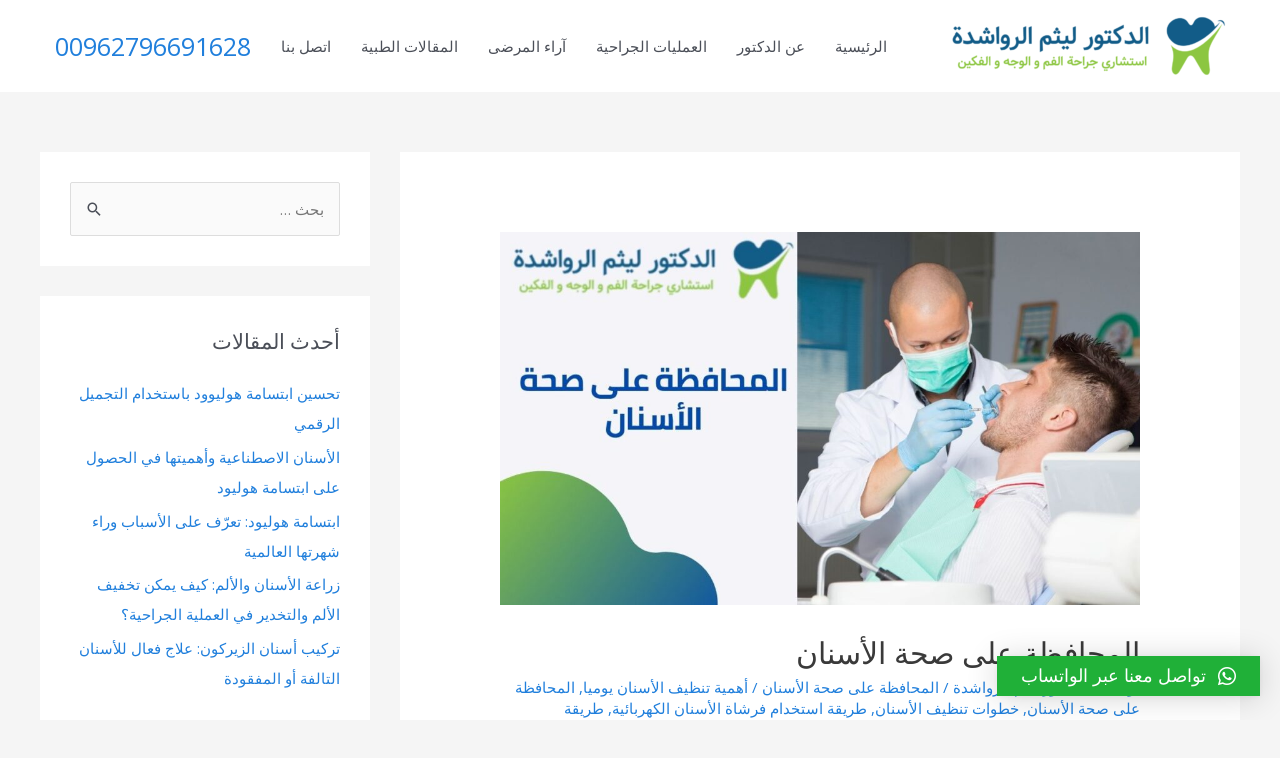

--- FILE ---
content_type: text/html; charset=UTF-8
request_url: https://drlaitham.com/%D8%A7%D9%84%D9%85%D8%AD%D8%A7%D9%81%D8%B8%D8%A9-%D8%B9%D9%84%D9%89-%D8%B5%D8%AD%D8%A9-%D8%A7%D9%84%D8%A3%D8%B3%D9%86%D8%A7%D9%86/
body_size: 24035
content:
<!DOCTYPE html>
<html dir="rtl" lang="ar" prefix="og: https://ogp.me/ns#">
<head>
<meta charset="UTF-8">
<meta name="viewport" content="width=device-width, initial-scale=1">
<link rel="profile" href="https://gmpg.org/xfn/11">


<!-- تحسين محرك البحث بواسطة رانك ماث - https://rankmath.com/ -->
<title>كيف يمكنك المحافظة على صحة الأسنان ؟ - 6 طرق صحية التزم بها</title>
<meta name="description" content="المحافظة على صحة الأسنان للحصول على أسنان صحية ناصعة البياض يجب أتباع طرق للمحافظة على صحة الأسنان، وجعلها روتين يومي، مع أتباع العادات الغذائية الصحية التي"/>
<meta name="robots" content="index, follow, max-snippet:-1, max-video-preview:-1, max-image-preview:large"/>
<link rel="canonical" href="https://drlaitham.com/%d8%a7%d9%84%d9%85%d8%ad%d8%a7%d9%81%d8%b8%d8%a9-%d8%b9%d9%84%d9%89-%d8%b5%d8%ad%d8%a9-%d8%a7%d9%84%d8%a3%d8%b3%d9%86%d8%a7%d9%86/" />
<meta property="og:locale" content="ar_AR" />
<meta property="og:type" content="article" />
<meta property="og:title" content="كيف يمكنك المحافظة على صحة الأسنان ؟ - 6 طرق صحية التزم بها" />
<meta property="og:description" content="المحافظة على صحة الأسنان للحصول على أسنان صحية ناصعة البياض يجب أتباع طرق للمحافظة على صحة الأسنان، وجعلها روتين يومي، مع أتباع العادات الغذائية الصحية التي" />
<meta property="og:url" content="https://drlaitham.com/%d8%a7%d9%84%d9%85%d8%ad%d8%a7%d9%81%d8%b8%d8%a9-%d8%b9%d9%84%d9%89-%d8%b5%d8%ad%d8%a9-%d8%a7%d9%84%d8%a3%d8%b3%d9%86%d8%a7%d9%86/" />
<meta property="og:site_name" content="عيادة الدكتور ليثم الرواشدة" />
<meta property="article:tag" content="أهمية تنظيف الأسنان يوميا" />
<meta property="article:tag" content="المحافظة على صحة الأسنان" />
<meta property="article:tag" content="خطوات تنظيف الأسنان" />
<meta property="article:tag" content="طريقة استخدام فرشاة الأسنان الكهربائية" />
<meta property="article:tag" content="طريقة المحافظة على فرشاة الأسنان" />
<meta property="article:section" content="المحافظة على صحة الأسنان" />
<meta property="og:updated_time" content="2022-09-21T08:52:23+00:00" />
<meta property="og:image" content="https://drlaitham.com/wp-content/uploads/2022/09/المحافظة-على-صحة-الأسنان.jpg" />
<meta property="og:image:secure_url" content="https://drlaitham.com/wp-content/uploads/2022/09/المحافظة-على-صحة-الأسنان.jpg" />
<meta property="og:image:width" content="1200" />
<meta property="og:image:height" content="700" />
<meta property="og:image:alt" content="المحافظة على صحة الأسنان" />
<meta property="og:image:type" content="image/jpeg" />
<meta property="article:published_time" content="2022-09-21T08:51:46+00:00" />
<meta property="article:modified_time" content="2022-09-21T08:52:23+00:00" />
<meta name="twitter:card" content="summary_large_image" />
<meta name="twitter:title" content="كيف يمكنك المحافظة على صحة الأسنان ؟ - 6 طرق صحية التزم بها" />
<meta name="twitter:description" content="المحافظة على صحة الأسنان للحصول على أسنان صحية ناصعة البياض يجب أتباع طرق للمحافظة على صحة الأسنان، وجعلها روتين يومي، مع أتباع العادات الغذائية الصحية التي" />
<meta name="twitter:image" content="https://drlaitham.com/wp-content/uploads/2022/09/المحافظة-على-صحة-الأسنان.jpg" />
<meta name="twitter:label1" content="كُتب بواسطة" />
<meta name="twitter:data1" content="الدكتور ليثم الرواشدة" />
<meta name="twitter:label2" content="مدة القراءة" />
<meta name="twitter:data2" content="أقل من دقيقة" />
<script type="application/ld+json" class="rank-math-schema">{"@context":"https://schema.org","@graph":[{"@type":["Person","Organization"],"@id":"https://drlaitham.com/#person","name":"\u0639\u064a\u0627\u062f\u0629 \u0627\u0644\u062f\u0643\u062a\u0648\u0631 \u0644\u064a\u062b\u0645 \u0627\u0644\u0631\u0648\u0627\u0634\u062f\u0629","logo":{"@type":"ImageObject","@id":"https://drlaitham.com/#logo","url":"https://drlaitham.com/wp-content/uploads/2022/07/\u0627\u0644\u062f\u0643\u062a\u0648\u0631-\u0644\u064a\u062b\u0645-\u0646\u0647\u0627\u0626\u064a-\u0645\u0644\u0648\u0646-150x150.png","contentUrl":"https://drlaitham.com/wp-content/uploads/2022/07/\u0627\u0644\u062f\u0643\u062a\u0648\u0631-\u0644\u064a\u062b\u0645-\u0646\u0647\u0627\u0626\u064a-\u0645\u0644\u0648\u0646-150x150.png","caption":"\u0639\u064a\u0627\u062f\u0629 \u0627\u0644\u062f\u0643\u062a\u0648\u0631 \u0644\u064a\u062b\u0645 \u0627\u0644\u0631\u0648\u0627\u0634\u062f\u0629","inLanguage":"ar"},"image":{"@type":"ImageObject","@id":"https://drlaitham.com/#logo","url":"https://drlaitham.com/wp-content/uploads/2022/07/\u0627\u0644\u062f\u0643\u062a\u0648\u0631-\u0644\u064a\u062b\u0645-\u0646\u0647\u0627\u0626\u064a-\u0645\u0644\u0648\u0646-150x150.png","contentUrl":"https://drlaitham.com/wp-content/uploads/2022/07/\u0627\u0644\u062f\u0643\u062a\u0648\u0631-\u0644\u064a\u062b\u0645-\u0646\u0647\u0627\u0626\u064a-\u0645\u0644\u0648\u0646-150x150.png","caption":"\u0639\u064a\u0627\u062f\u0629 \u0627\u0644\u062f\u0643\u062a\u0648\u0631 \u0644\u064a\u062b\u0645 \u0627\u0644\u0631\u0648\u0627\u0634\u062f\u0629","inLanguage":"ar"}},{"@type":"WebSite","@id":"https://drlaitham.com/#website","url":"https://drlaitham.com","name":"\u0639\u064a\u0627\u062f\u0629 \u0627\u0644\u062f\u0643\u062a\u0648\u0631 \u0644\u064a\u062b\u0645 \u0627\u0644\u0631\u0648\u0627\u0634\u062f\u0629","publisher":{"@id":"https://drlaitham.com/#person"},"inLanguage":"ar"},{"@type":"ImageObject","@id":"https://drlaitham.com/wp-content/uploads/2022/09/\u0627\u0644\u0645\u062d\u0627\u0641\u0638\u0629-\u0639\u0644\u0649-\u0635\u062d\u0629-\u0627\u0644\u0623\u0633\u0646\u0627\u0646.jpg","url":"https://drlaitham.com/wp-content/uploads/2022/09/\u0627\u0644\u0645\u062d\u0627\u0641\u0638\u0629-\u0639\u0644\u0649-\u0635\u062d\u0629-\u0627\u0644\u0623\u0633\u0646\u0627\u0646.jpg","width":"1200","height":"700","caption":"\u0627\u0644\u0645\u062d\u0627\u0641\u0638\u0629 \u0639\u0644\u0649 \u0635\u062d\u0629 \u0627\u0644\u0623\u0633\u0646\u0627\u0646","inLanguage":"ar"},{"@type":"BreadcrumbList","@id":"https://drlaitham.com/%d8%a7%d9%84%d9%85%d8%ad%d8%a7%d9%81%d8%b8%d8%a9-%d8%b9%d9%84%d9%89-%d8%b5%d8%ad%d8%a9-%d8%a7%d9%84%d8%a3%d8%b3%d9%86%d8%a7%d9%86/#breadcrumb","itemListElement":[{"@type":"ListItem","position":"1","item":{"@id":"https://drlaitham.com","name":"Home"}},{"@type":"ListItem","position":"2","item":{"@id":"https://drlaitham.com/category/%d8%a7%d9%84%d9%85%d8%ad%d8%a7%d9%81%d8%b8%d8%a9-%d8%b9%d9%84%d9%89-%d8%b5%d8%ad%d8%a9-%d8%a7%d9%84%d8%a3%d8%b3%d9%86%d8%a7%d9%86/","name":"\u0627\u0644\u0645\u062d\u0627\u0641\u0638\u0629 \u0639\u0644\u0649 \u0635\u062d\u0629 \u0627\u0644\u0623\u0633\u0646\u0627\u0646"}},{"@type":"ListItem","position":"3","item":{"@id":"https://drlaitham.com/%d8%a7%d9%84%d9%85%d8%ad%d8%a7%d9%81%d8%b8%d8%a9-%d8%b9%d9%84%d9%89-%d8%b5%d8%ad%d8%a9-%d8%a7%d9%84%d8%a3%d8%b3%d9%86%d8%a7%d9%86/","name":"\u0627\u0644\u0645\u062d\u0627\u0641\u0638\u0629 \u0639\u0644\u0649 \u0635\u062d\u0629 \u0627\u0644\u0623\u0633\u0646\u0627\u0646"}}]},{"@type":"WebPage","@id":"https://drlaitham.com/%d8%a7%d9%84%d9%85%d8%ad%d8%a7%d9%81%d8%b8%d8%a9-%d8%b9%d9%84%d9%89-%d8%b5%d8%ad%d8%a9-%d8%a7%d9%84%d8%a3%d8%b3%d9%86%d8%a7%d9%86/#webpage","url":"https://drlaitham.com/%d8%a7%d9%84%d9%85%d8%ad%d8%a7%d9%81%d8%b8%d8%a9-%d8%b9%d9%84%d9%89-%d8%b5%d8%ad%d8%a9-%d8%a7%d9%84%d8%a3%d8%b3%d9%86%d8%a7%d9%86/","name":"\u0643\u064a\u0641 \u064a\u0645\u0643\u0646\u0643 \u0627\u0644\u0645\u062d\u0627\u0641\u0638\u0629 \u0639\u0644\u0649 \u0635\u062d\u0629 \u0627\u0644\u0623\u0633\u0646\u0627\u0646 \u061f - 6 \u0637\u0631\u0642 \u0635\u062d\u064a\u0629 \u0627\u0644\u062a\u0632\u0645 \u0628\u0647\u0627","datePublished":"2022-09-21T08:51:46+00:00","dateModified":"2022-09-21T08:52:23+00:00","isPartOf":{"@id":"https://drlaitham.com/#website"},"primaryImageOfPage":{"@id":"https://drlaitham.com/wp-content/uploads/2022/09/\u0627\u0644\u0645\u062d\u0627\u0641\u0638\u0629-\u0639\u0644\u0649-\u0635\u062d\u0629-\u0627\u0644\u0623\u0633\u0646\u0627\u0646.jpg"},"inLanguage":"ar","breadcrumb":{"@id":"https://drlaitham.com/%d8%a7%d9%84%d9%85%d8%ad%d8%a7%d9%81%d8%b8%d8%a9-%d8%b9%d9%84%d9%89-%d8%b5%d8%ad%d8%a9-%d8%a7%d9%84%d8%a3%d8%b3%d9%86%d8%a7%d9%86/#breadcrumb"}},{"@type":"Person","@id":"https://drlaitham.com/author/admin/","name":"\u0627\u0644\u062f\u0643\u062a\u0648\u0631 \u0644\u064a\u062b\u0645 \u0627\u0644\u0631\u0648\u0627\u0634\u062f\u0629","url":"https://drlaitham.com/author/admin/","image":{"@type":"ImageObject","@id":"https://secure.gravatar.com/avatar/c6138da184a5fc9fba48640a3b5ee639?s=96&amp;d=mm&amp;r=g","url":"https://secure.gravatar.com/avatar/c6138da184a5fc9fba48640a3b5ee639?s=96&amp;d=mm&amp;r=g","caption":"\u0627\u0644\u062f\u0643\u062a\u0648\u0631 \u0644\u064a\u062b\u0645 \u0627\u0644\u0631\u0648\u0627\u0634\u062f\u0629","inLanguage":"ar"}},{"@type":"BlogPosting","headline":"\u0643\u064a\u0641 \u064a\u0645\u0643\u0646\u0643 \u0627\u0644\u0645\u062d\u0627\u0641\u0638\u0629 \u0639\u0644\u0649 \u0635\u062d\u0629 \u0627\u0644\u0623\u0633\u0646\u0627\u0646 \u061f - 6 \u0637\u0631\u0642 \u0635\u062d\u064a\u0629 \u0627\u0644\u062a\u0632\u0645 \u0628\u0647\u0627","keywords":"\u0627\u0644\u0645\u062d\u0627\u0641\u0638\u0629 \u0639\u0644\u0649 \u0635\u062d\u0629 \u0627\u0644\u0623\u0633\u0646\u0627\u0646","datePublished":"2022-09-21T08:51:46+00:00","dateModified":"2022-09-21T08:52:23+00:00","articleSection":"\u0627\u0644\u0645\u062d\u0627\u0641\u0638\u0629 \u0639\u0644\u0649 \u0635\u062d\u0629 \u0627\u0644\u0623\u0633\u0646\u0627\u0646","author":{"@id":"https://drlaitham.com/author/admin/","name":"\u0627\u0644\u062f\u0643\u062a\u0648\u0631 \u0644\u064a\u062b\u0645 \u0627\u0644\u0631\u0648\u0627\u0634\u062f\u0629"},"publisher":{"@id":"https://drlaitham.com/#person"},"description":"\u0627\u0644\u0645\u062d\u0627\u0641\u0638\u0629 \u0639\u0644\u0649 \u0635\u062d\u0629 \u0627\u0644\u0623\u0633\u0646\u0627\u0646 \u0644\u0644\u062d\u0635\u0648\u0644 \u0639\u0644\u0649 \u0623\u0633\u0646\u0627\u0646 \u0635\u062d\u064a\u0629 \u0646\u0627\u0635\u0639\u0629 \u0627\u0644\u0628\u064a\u0627\u0636 \u064a\u062c\u0628 \u0623\u062a\u0628\u0627\u0639 \u0637\u0631\u0642 \u0644\u0644\u0645\u062d\u0627\u0641\u0638\u0629 \u0639\u0644\u0649 \u0635\u062d\u0629 \u0627\u0644\u0623\u0633\u0646\u0627\u0646\u060c \u0648\u062c\u0639\u0644\u0647\u0627 \u0631\u0648\u062a\u064a\u0646 \u064a\u0648\u0645\u064a\u060c \u0645\u0639 \u0623\u062a\u0628\u0627\u0639 \u0627\u0644\u0639\u0627\u062f\u0627\u062a \u0627\u0644\u063a\u0630\u0627\u0626\u064a\u0629 \u0627\u0644\u0635\u062d\u064a\u0629 \u0627\u0644\u062a\u064a","name":"\u0643\u064a\u0641 \u064a\u0645\u0643\u0646\u0643 \u0627\u0644\u0645\u062d\u0627\u0641\u0638\u0629 \u0639\u0644\u0649 \u0635\u062d\u0629 \u0627\u0644\u0623\u0633\u0646\u0627\u0646 \u061f - 6 \u0637\u0631\u0642 \u0635\u062d\u064a\u0629 \u0627\u0644\u062a\u0632\u0645 \u0628\u0647\u0627","@id":"https://drlaitham.com/%d8%a7%d9%84%d9%85%d8%ad%d8%a7%d9%81%d8%b8%d8%a9-%d8%b9%d9%84%d9%89-%d8%b5%d8%ad%d8%a9-%d8%a7%d9%84%d8%a3%d8%b3%d9%86%d8%a7%d9%86/#richSnippet","isPartOf":{"@id":"https://drlaitham.com/%d8%a7%d9%84%d9%85%d8%ad%d8%a7%d9%81%d8%b8%d8%a9-%d8%b9%d9%84%d9%89-%d8%b5%d8%ad%d8%a9-%d8%a7%d9%84%d8%a3%d8%b3%d9%86%d8%a7%d9%86/#webpage"},"image":{"@id":"https://drlaitham.com/wp-content/uploads/2022/09/\u0627\u0644\u0645\u062d\u0627\u0641\u0638\u0629-\u0639\u0644\u0649-\u0635\u062d\u0629-\u0627\u0644\u0623\u0633\u0646\u0627\u0646.jpg"},"inLanguage":"ar","mainEntityOfPage":{"@id":"https://drlaitham.com/%d8%a7%d9%84%d9%85%d8%ad%d8%a7%d9%81%d8%b8%d8%a9-%d8%b9%d9%84%d9%89-%d8%b5%d8%ad%d8%a9-%d8%a7%d9%84%d8%a3%d8%b3%d9%86%d8%a7%d9%86/#webpage"}}]}</script>
<!-- /إضافة تحسين محركات البحث لووردبريس Rank Math -->

<link rel='dns-prefetch' href='//fonts.googleapis.com' />
<link rel="alternate" type="application/rss+xml" title="عيادة الدكتور ليثم الرواشدة &laquo; الخلاصة" href="https://drlaitham.com/feed/" />
<link rel="alternate" type="application/rss+xml" title="عيادة الدكتور ليثم الرواشدة &laquo; خلاصة التعليقات" href="https://drlaitham.com/comments/feed/" />
<link rel="alternate" type="application/rss+xml" title="عيادة الدكتور ليثم الرواشدة &laquo; المحافظة على صحة الأسنان خلاصة التعليقات" href="https://drlaitham.com/%d8%a7%d9%84%d9%85%d8%ad%d8%a7%d9%81%d8%b8%d8%a9-%d8%b9%d9%84%d9%89-%d8%b5%d8%ad%d8%a9-%d8%a7%d9%84%d8%a3%d8%b3%d9%86%d8%a7%d9%86/feed/" />
<script>
window._wpemojiSettings = {"baseUrl":"https:\/\/s.w.org\/images\/core\/emoji\/15.0.3\/72x72\/","ext":".png","svgUrl":"https:\/\/s.w.org\/images\/core\/emoji\/15.0.3\/svg\/","svgExt":".svg","source":{"concatemoji":"https:\/\/drlaitham.com\/wp-includes\/js\/wp-emoji-release.min.js?ver=6.5.2"}};
/*! This file is auto-generated */
!function(i,n){var o,s,e;function c(e){try{var t={supportTests:e,timestamp:(new Date).valueOf()};sessionStorage.setItem(o,JSON.stringify(t))}catch(e){}}function p(e,t,n){e.clearRect(0,0,e.canvas.width,e.canvas.height),e.fillText(t,0,0);var t=new Uint32Array(e.getImageData(0,0,e.canvas.width,e.canvas.height).data),r=(e.clearRect(0,0,e.canvas.width,e.canvas.height),e.fillText(n,0,0),new Uint32Array(e.getImageData(0,0,e.canvas.width,e.canvas.height).data));return t.every(function(e,t){return e===r[t]})}function u(e,t,n){switch(t){case"flag":return n(e,"\ud83c\udff3\ufe0f\u200d\u26a7\ufe0f","\ud83c\udff3\ufe0f\u200b\u26a7\ufe0f")?!1:!n(e,"\ud83c\uddfa\ud83c\uddf3","\ud83c\uddfa\u200b\ud83c\uddf3")&&!n(e,"\ud83c\udff4\udb40\udc67\udb40\udc62\udb40\udc65\udb40\udc6e\udb40\udc67\udb40\udc7f","\ud83c\udff4\u200b\udb40\udc67\u200b\udb40\udc62\u200b\udb40\udc65\u200b\udb40\udc6e\u200b\udb40\udc67\u200b\udb40\udc7f");case"emoji":return!n(e,"\ud83d\udc26\u200d\u2b1b","\ud83d\udc26\u200b\u2b1b")}return!1}function f(e,t,n){var r="undefined"!=typeof WorkerGlobalScope&&self instanceof WorkerGlobalScope?new OffscreenCanvas(300,150):i.createElement("canvas"),a=r.getContext("2d",{willReadFrequently:!0}),o=(a.textBaseline="top",a.font="600 32px Arial",{});return e.forEach(function(e){o[e]=t(a,e,n)}),o}function t(e){var t=i.createElement("script");t.src=e,t.defer=!0,i.head.appendChild(t)}"undefined"!=typeof Promise&&(o="wpEmojiSettingsSupports",s=["flag","emoji"],n.supports={everything:!0,everythingExceptFlag:!0},e=new Promise(function(e){i.addEventListener("DOMContentLoaded",e,{once:!0})}),new Promise(function(t){var n=function(){try{var e=JSON.parse(sessionStorage.getItem(o));if("object"==typeof e&&"number"==typeof e.timestamp&&(new Date).valueOf()<e.timestamp+604800&&"object"==typeof e.supportTests)return e.supportTests}catch(e){}return null}();if(!n){if("undefined"!=typeof Worker&&"undefined"!=typeof OffscreenCanvas&&"undefined"!=typeof URL&&URL.createObjectURL&&"undefined"!=typeof Blob)try{var e="postMessage("+f.toString()+"("+[JSON.stringify(s),u.toString(),p.toString()].join(",")+"));",r=new Blob([e],{type:"text/javascript"}),a=new Worker(URL.createObjectURL(r),{name:"wpTestEmojiSupports"});return void(a.onmessage=function(e){c(n=e.data),a.terminate(),t(n)})}catch(e){}c(n=f(s,u,p))}t(n)}).then(function(e){for(var t in e)n.supports[t]=e[t],n.supports.everything=n.supports.everything&&n.supports[t],"flag"!==t&&(n.supports.everythingExceptFlag=n.supports.everythingExceptFlag&&n.supports[t]);n.supports.everythingExceptFlag=n.supports.everythingExceptFlag&&!n.supports.flag,n.DOMReady=!1,n.readyCallback=function(){n.DOMReady=!0}}).then(function(){return e}).then(function(){var e;n.supports.everything||(n.readyCallback(),(e=n.source||{}).concatemoji?t(e.concatemoji):e.wpemoji&&e.twemoji&&(t(e.twemoji),t(e.wpemoji)))}))}((window,document),window._wpemojiSettings);
</script>
<link rel='stylesheet' id='astra-theme-css-rtl-css' href='https://drlaitham.com/wp-content/themes/astra/assets/css/minified/style.min-rtl.css?ver=3.9.4' media='all' />
<style id='astra-theme-css-inline-css'>
.ast-no-sidebar .entry-content .alignfull {margin-left: calc( -50vw + 50%);margin-right: calc( -50vw + 50%);max-width: 100vw;width: 100vw;}.ast-no-sidebar .entry-content .alignwide {margin-left: calc(-41vw + 50%);margin-right: calc(-41vw + 50%);max-width: unset;width: unset;}.ast-no-sidebar .entry-content .alignfull .alignfull,.ast-no-sidebar .entry-content .alignfull .alignwide,.ast-no-sidebar .entry-content .alignwide .alignfull,.ast-no-sidebar .entry-content .alignwide .alignwide,.ast-no-sidebar .entry-content .wp-block-column .alignfull,.ast-no-sidebar .entry-content .wp-block-column .alignwide{width: 100%;margin-left: auto;margin-right: auto;}.wp-block-gallery,.blocks-gallery-grid {margin: 0;}.wp-block-separator {max-width: 100px;}.wp-block-separator.is-style-wide,.wp-block-separator.is-style-dots {max-width: none;}.entry-content .has-2-columns .wp-block-column:first-child {padding-right: 10px;}.entry-content .has-2-columns .wp-block-column:last-child {padding-left: 10px;}@media (max-width: 782px) {.entry-content .wp-block-columns .wp-block-column {flex-basis: 100%;}.entry-content .has-2-columns .wp-block-column:first-child {padding-right: 0;}.entry-content .has-2-columns .wp-block-column:last-child {padding-left: 0;}}body .entry-content .wp-block-latest-posts {margin-left: 0;}body .entry-content .wp-block-latest-posts li {list-style: none;}.ast-no-sidebar .ast-container .entry-content .wp-block-latest-posts {margin-left: 0;}.ast-header-break-point .entry-content .alignwide {margin-left: auto;margin-right: auto;}.entry-content .blocks-gallery-item img {margin-bottom: auto;}.wp-block-pullquote {border-top: 4px solid #555d66;border-bottom: 4px solid #555d66;color: #40464d;}:root{--ast-container-default-xlg-padding:6.67em;--ast-container-default-lg-padding:5.67em;--ast-container-default-slg-padding:4.34em;--ast-container-default-md-padding:3.34em;--ast-container-default-sm-padding:6.67em;--ast-container-default-xs-padding:2.4em;--ast-container-default-xxs-padding:1.4em;}html{font-size:93.75%;}a,.page-title{color:#207fdc;}a:hover,a:focus{color:var(--ast-global-color-1);}body,button,input,select,textarea,.ast-button,.ast-custom-button{font-family:'Open Sans',sans-serif;font-weight:400;font-size:15px;font-size:1rem;}blockquote{color:var(--ast-global-color-3);}.site-title{font-size:35px;font-size:2.3333333333333rem;display:none;}header .custom-logo-link img{max-width:322px;}.astra-logo-svg{width:322px;}.ast-archive-description .ast-archive-title{font-size:40px;font-size:2.6666666666667rem;}.site-header .site-description{font-size:15px;font-size:1rem;display:none;}.entry-title{font-size:30px;font-size:2rem;}h1,.entry-content h1,.entry-content h1 a{font-size:45px;font-size:3rem;}h2,.entry-content h2,.entry-content h2 a{font-size:35px;font-size:2.3333333333333rem;}h3,.entry-content h3,.entry-content h3 a{font-size:25px;font-size:1.6666666666667rem;}h4,.entry-content h4,.entry-content h4 a{font-size:20px;font-size:1.3333333333333rem;}h5,.entry-content h5,.entry-content h5 a{font-size:19px;font-size:1.2666666666667rem;}h6,.entry-content h6,.entry-content h6 a{font-size:16px;font-size:1.0666666666667rem;}.ast-single-post .entry-title,.page-title{font-size:30px;font-size:2rem;}::selection{background-color:#207fdc;color:#ffffff;}body,h1,.entry-title a,.entry-content h1,.entry-content h1 a,h2,.entry-content h2,.entry-content h2 a,h3,.entry-content h3,.entry-content h3 a,h4,.entry-content h4,.entry-content h4 a,h5,.entry-content h5,.entry-content h5 a,h6,.entry-content h6,.entry-content h6 a{color:var(--ast-global-color-3);}.tagcloud a:hover,.tagcloud a:focus,.tagcloud a.current-item{color:#ffffff;border-color:#207fdc;background-color:#207fdc;}input:focus,input[type="text"]:focus,input[type="email"]:focus,input[type="url"]:focus,input[type="password"]:focus,input[type="reset"]:focus,input[type="search"]:focus,textarea:focus{border-color:#207fdc;}input[type="radio"]:checked,input[type=reset],input[type="checkbox"]:checked,input[type="checkbox"]:hover:checked,input[type="checkbox"]:focus:checked,input[type=range]::-webkit-slider-thumb{border-color:#207fdc;background-color:#207fdc;box-shadow:none;}.site-footer a:hover + .post-count,.site-footer a:focus + .post-count{background:#207fdc;border-color:#207fdc;}.single .nav-links .nav-previous,.single .nav-links .nav-next{color:#207fdc;}.entry-meta,.entry-meta *{line-height:1.45;color:#207fdc;}.entry-meta a:hover,.entry-meta a:hover *,.entry-meta a:focus,.entry-meta a:focus *,.page-links > .page-link,.page-links .page-link:hover,.post-navigation a:hover{color:var(--ast-global-color-1);}#cat option,.secondary .calendar_wrap thead a,.secondary .calendar_wrap thead a:visited{color:#207fdc;}.secondary .calendar_wrap #today,.ast-progress-val span{background:#207fdc;}.secondary a:hover + .post-count,.secondary a:focus + .post-count{background:#207fdc;border-color:#207fdc;}.calendar_wrap #today > a{color:#ffffff;}.page-links .page-link,.single .post-navigation a{color:#207fdc;}.widget-title{font-size:21px;font-size:1.4rem;color:var(--ast-global-color-3);}#secondary,#secondary button,#secondary input,#secondary select,#secondary textarea{font-size:15px;font-size:1rem;}.main-header-menu .menu-link,.ast-header-custom-item a{color:var(--ast-global-color-3);}.main-header-menu .menu-item:hover > .menu-link,.main-header-menu .menu-item:hover > .ast-menu-toggle,.main-header-menu .ast-masthead-custom-menu-items a:hover,.main-header-menu .menu-item.focus > .menu-link,.main-header-menu .menu-item.focus > .ast-menu-toggle,.main-header-menu .current-menu-item > .menu-link,.main-header-menu .current-menu-ancestor > .menu-link,.main-header-menu .current-menu-item > .ast-menu-toggle,.main-header-menu .current-menu-ancestor > .ast-menu-toggle{color:#207fdc;}.header-main-layout-3 .ast-main-header-bar-alignment{margin-right:auto;}.header-main-layout-2 .site-header-section-left .ast-site-identity{text-align:right;}.site-logo-img img{ transition:all 0.2s linear;}.ast-header-break-point .ast-mobile-menu-buttons-minimal.menu-toggle{background:transparent;color:#303030;}.ast-header-break-point .ast-mobile-menu-buttons-outline.menu-toggle{background:transparent;border:1px solid #303030;color:#303030;}.ast-header-break-point .ast-mobile-menu-buttons-fill.menu-toggle{background:#303030;color:#ffffff;}#secondary {margin: 4em 0 2.5em;word-break: break-word;line-height: 2;}#secondary li {margin-bottom: 0.25em;}#secondary li:last-child {margin-bottom: 0;}@media (max-width: 768px) {.js_active .ast-plain-container.ast-single-post #secondary {margin-top: 1.5em;}}.ast-separate-container.ast-two-container #secondary .widget {background-color: #fff;padding: 2em;margin-bottom: 2em;}@media (min-width: 993px) {.ast-left-sidebar #secondary {padding-left: 60px;}.ast-right-sidebar #secondary {padding-right: 60px;}}@media (max-width: 993px) {.ast-right-sidebar #secondary {padding-right: 30px;}.ast-left-sidebar #secondary {padding-left: 30px;}}.ast-small-footer > .ast-footer-overlay{background-color:#1d3349;;}.footer-adv .footer-adv-overlay{border-top-style:solid;border-top-color:#7a7a7a;}.wp-block-buttons.aligncenter{justify-content:center;}@media (max-width:782px){.entry-content .wp-block-columns .wp-block-column{margin-left:0px;}}.wp-block-image.aligncenter{margin-left:auto;margin-right:auto;}.wp-block-table.aligncenter{margin-left:auto;margin-right:auto;}@media (max-width:768px){.ast-separate-container #primary,.ast-separate-container #secondary{padding:1.5em 0;}#primary,#secondary{padding:1.5em 0;margin:0;}.ast-left-sidebar #content > .ast-container{display:flex;flex-direction:column-reverse;width:100%;}.ast-separate-container .ast-article-post,.ast-separate-container .ast-article-single{padding:1.5em 2.14em;}.ast-author-box img.avatar{margin:20px 0 0 0;}}@media (max-width:768px){#secondary.secondary{padding-top:0;}.ast-separate-container.ast-right-sidebar #secondary{padding-left:1em;padding-right:1em;}.ast-separate-container.ast-two-container #secondary{padding-left:0;padding-right:0;}.ast-page-builder-template .entry-header #secondary,.ast-page-builder-template #secondary{margin-top:1.5em;}}@media (max-width:768px){.ast-right-sidebar #primary{padding-left:0;}.ast-page-builder-template.ast-left-sidebar #secondary,ast-page-builder-template.ast-right-sidebar #secondary{padding-left:20px;padding-right:20px;}.ast-right-sidebar #secondary,.ast-left-sidebar #primary{padding-right:0;}.ast-left-sidebar #secondary{padding-left:0;}}@media (min-width:769px){.ast-separate-container.ast-right-sidebar #primary,.ast-separate-container.ast-left-sidebar #primary{border:0;}.search-no-results.ast-separate-container #primary{margin-bottom:4em;}}@media (min-width:769px){.ast-right-sidebar #primary{border-left:1px solid var(--ast-border-color);}.ast-right-sidebar #secondary{border-right:1px solid var(--ast-border-color);margin-right:-1px;}.ast-left-sidebar #primary{border-right:1px solid var(--ast-border-color);}.ast-left-sidebar #secondary{border-left:1px solid var(--ast-border-color);margin-left:-1px;}.ast-separate-container.ast-two-container.ast-right-sidebar #secondary{padding-right:30px;padding-left:0;}.ast-separate-container.ast-two-container.ast-left-sidebar #secondary{padding-left:30px;padding-right:0;}.ast-separate-container.ast-right-sidebar #secondary,.ast-separate-container.ast-left-sidebar #secondary{border:0;margin-left:auto;margin-right:auto;}.ast-separate-container.ast-two-container #secondary .widget:last-child{margin-bottom:0;}}.menu-toggle,button,.ast-button,.ast-custom-button,.button,input#submit,input[type="button"],input[type="submit"],input[type="reset"]{color:#ffffff;border-color:#303030;background-color:#303030;border-radius:5px;padding-top:10px;padding-right:40px;padding-bottom:10px;padding-left:40px;font-family:inherit;font-weight:inherit;}button:focus,.menu-toggle:hover,button:hover,.ast-button:hover,.ast-custom-button:hover .button:hover,.ast-custom-button:hover,input[type=reset]:hover,input[type=reset]:focus,input#submit:hover,input#submit:focus,input[type="button"]:hover,input[type="button"]:focus,input[type="submit"]:hover,input[type="submit"]:focus{color:#303030;background-color:#d3d3d3;border-color:#d3d3d3;}@media (min-width:544px){.ast-container{max-width:100%;}}@media (max-width:544px){.ast-separate-container .ast-article-post,.ast-separate-container .ast-article-single,.ast-separate-container .comments-title,.ast-separate-container .ast-archive-description{padding:1.5em 1em;}.ast-separate-container #content .ast-container{padding-left:0.54em;padding-right:0.54em;}.ast-separate-container .ast-comment-list li.depth-1{padding:1.5em 1em;margin-bottom:1.5em;}.ast-separate-container .ast-comment-list .bypostauthor{padding:.5em;}.ast-search-menu-icon.ast-dropdown-active .search-field{width:170px;}.ast-separate-container #secondary{padding-top:0;}.ast-separate-container.ast-two-container #secondary .widget{margin-bottom:1.5em;padding-left:1em;padding-right:1em;}.site-branding img,.site-header .site-logo-img .custom-logo-link img{max-width:100%;}}@media (max-width:768px){.ast-mobile-header-stack .main-header-bar .ast-search-menu-icon{display:inline-block;}.ast-header-break-point.ast-header-custom-item-outside .ast-mobile-header-stack .main-header-bar .ast-search-icon{margin:0;}.ast-comment-avatar-wrap img{max-width:2.5em;}.ast-separate-container .ast-comment-list li.depth-1{padding:1.5em 2.14em;}.ast-separate-container .comment-respond{padding:2em 2.14em;}.ast-comment-meta{padding:0 1.8888em 1.3333em;}}.ast-no-sidebar.ast-separate-container .entry-content .alignfull {margin-left: -6.67em;margin-right: -6.67em;width: auto;}@media (max-width: 1200px) {.ast-no-sidebar.ast-separate-container .entry-content .alignfull {margin-left: -2.4em;margin-right: -2.4em;}}@media (max-width: 768px) {.ast-no-sidebar.ast-separate-container .entry-content .alignfull {margin-left: -2.14em;margin-right: -2.14em;}}@media (max-width: 544px) {.ast-no-sidebar.ast-separate-container .entry-content .alignfull {margin-left: -1em;margin-right: -1em;}}.ast-no-sidebar.ast-separate-container .entry-content .alignwide {margin-left: -20px;margin-right: -20px;}.ast-no-sidebar.ast-separate-container .entry-content .wp-block-column .alignfull,.ast-no-sidebar.ast-separate-container .entry-content .wp-block-column .alignwide {margin-left: auto;margin-right: auto;width: 100%;}@media (max-width:768px){.site-title{display:none;}.ast-archive-description .ast-archive-title{font-size:40px;}.site-header .site-description{display:none;}.entry-title{font-size:30px;}h1,.entry-content h1,.entry-content h1 a{font-size:30px;}h2,.entry-content h2,.entry-content h2 a{font-size:25px;}h3,.entry-content h3,.entry-content h3 a{font-size:20px;}.ast-single-post .entry-title,.page-title{font-size:30px;}}@media (max-width:544px){.site-title{display:none;}.ast-archive-description .ast-archive-title{font-size:40px;}.site-header .site-description{display:none;}.entry-title{font-size:30px;}h1,.entry-content h1,.entry-content h1 a{font-size:30px;}h2,.entry-content h2,.entry-content h2 a{font-size:25px;}h3,.entry-content h3,.entry-content h3 a{font-size:20px;}.ast-single-post .entry-title,.page-title{font-size:30px;}header .custom-logo-link img,.ast-header-break-point .site-branding img,.ast-header-break-point .custom-logo-link img{max-width:210px;}.astra-logo-svg{width:210px;}.ast-header-break-point .site-logo-img .custom-mobile-logo-link img{max-width:210px;}}@media (max-width:768px){html{font-size:85.5%;}}@media (max-width:544px){html{font-size:85.5%;}}@media (min-width:769px){.ast-container{max-width:1240px;}}@font-face {font-family: "Astra";src: url(https://drlaitham.com/wp-content/themes/astra/assets/fonts/astra.woff) format("woff"),url(https://drlaitham.com/wp-content/themes/astra/assets/fonts/astra.ttf) format("truetype"),url(https://drlaitham.com/wp-content/themes/astra/assets/fonts/astra.svg#astra) format("svg");font-weight: normal;font-style: normal;font-display: fallback;}@media (max-width:921px) {.main-header-bar .main-header-bar-navigation{display:none;}}.ast-desktop .main-header-menu.submenu-with-border .sub-menu,.ast-desktop .main-header-menu.submenu-with-border .astra-full-megamenu-wrapper{border-color:#eaeaea;}.ast-desktop .main-header-menu.submenu-with-border .sub-menu{border-top-width:1px;border-right-width:1px;border-left-width:1px;border-bottom-width:1px;border-style:solid;}.ast-desktop .main-header-menu.submenu-with-border .sub-menu .sub-menu{top:-1px;}.ast-desktop .main-header-menu.submenu-with-border .sub-menu .menu-link,.ast-desktop .main-header-menu.submenu-with-border .children .menu-link{border-bottom-width:1px;border-style:solid;border-color:#eaeaea;}@media (min-width:769px){.main-header-menu .sub-menu .menu-item.ast-left-align-sub-menu:hover > .sub-menu,.main-header-menu .sub-menu .menu-item.ast-left-align-sub-menu.focus > .sub-menu{margin-left:-2px;}}.ast-small-footer{border-top-style:solid;border-top-width:1px;border-top-color:#334c65;}.ast-small-footer-wrap{text-align:center;}.ast-header-break-point.ast-header-custom-item-inside .main-header-bar .main-header-bar-navigation .ast-search-icon {display: none;}.ast-header-break-point.ast-header-custom-item-inside .main-header-bar .ast-search-menu-icon .search-form {padding: 0;display: block;overflow: hidden;}.ast-header-break-point .ast-header-custom-item .widget:last-child {margin-bottom: 1em;}.ast-header-custom-item .widget {margin: 0.5em;display: inline-block;vertical-align: middle;}.ast-header-custom-item .widget p {margin-bottom: 0;}.ast-header-custom-item .widget li {width: auto;}.ast-header-custom-item-inside .button-custom-menu-item .menu-link {display: none;}.ast-header-custom-item-inside.ast-header-break-point .button-custom-menu-item .ast-custom-button-link {display: none;}.ast-header-custom-item-inside.ast-header-break-point .button-custom-menu-item .menu-link {display: block;}.ast-header-break-point.ast-header-custom-item-outside .main-header-bar .ast-search-icon {margin-left: 1em;}.ast-header-break-point.ast-header-custom-item-inside .main-header-bar .ast-search-menu-icon .search-field,.ast-header-break-point.ast-header-custom-item-inside .main-header-bar .ast-search-menu-icon.ast-inline-search .search-field {width: 100%;padding-left: 5.5em;}.ast-header-break-point.ast-header-custom-item-inside .main-header-bar .ast-search-menu-icon .search-submit {display: block;position: absolute;height: 100%;top: 0;left: 0;padding: 0 1em;border-radius: 0;}.ast-header-break-point .ast-header-custom-item .ast-masthead-custom-menu-items {padding-right: 20px;padding-left: 20px;margin-bottom: 1em;margin-top: 1em;}.ast-header-custom-item-inside.ast-header-break-point .button-custom-menu-item {padding-right: 0;padding-left: 0;margin-top: 0;margin-bottom: 0;}.astra-icon-down_arrow::after {content: "\e900";font-family: Astra;}.astra-icon-close::after {content: "\e5cd";font-family: Astra;}.astra-icon-drag_handle::after {content: "\e25d";font-family: Astra;}.astra-icon-format_align_justify::after {content: "\e235";font-family: Astra;}.astra-icon-menu::after {content: "\e5d2";font-family: Astra;}.astra-icon-reorder::after {content: "\e8fe";font-family: Astra;}.astra-icon-search::after {content: "\e8b6";font-family: Astra;}.astra-icon-zoom_in::after {content: "\e56b";font-family: Astra;}.astra-icon-check-circle::after {content: "\e901";font-family: Astra;}.astra-icon-shopping-cart::after {content: "\f07a";font-family: Astra;}.astra-icon-shopping-bag::after {content: "\f290";font-family: Astra;}.astra-icon-shopping-basket::after {content: "\f291";font-family: Astra;}.astra-icon-circle-o::after {content: "\e903";font-family: Astra;}.astra-icon-certificate::after {content: "\e902";font-family: Astra;}blockquote {padding: 1.2em;}:root .has-ast-global-color-0-color{color:var(--ast-global-color-0);}:root .has-ast-global-color-0-background-color{background-color:var(--ast-global-color-0);}:root .wp-block-button .has-ast-global-color-0-color{color:var(--ast-global-color-0);}:root .wp-block-button .has-ast-global-color-0-background-color{background-color:var(--ast-global-color-0);}:root .has-ast-global-color-1-color{color:var(--ast-global-color-1);}:root .has-ast-global-color-1-background-color{background-color:var(--ast-global-color-1);}:root .wp-block-button .has-ast-global-color-1-color{color:var(--ast-global-color-1);}:root .wp-block-button .has-ast-global-color-1-background-color{background-color:var(--ast-global-color-1);}:root .has-ast-global-color-2-color{color:var(--ast-global-color-2);}:root .has-ast-global-color-2-background-color{background-color:var(--ast-global-color-2);}:root .wp-block-button .has-ast-global-color-2-color{color:var(--ast-global-color-2);}:root .wp-block-button .has-ast-global-color-2-background-color{background-color:var(--ast-global-color-2);}:root .has-ast-global-color-3-color{color:var(--ast-global-color-3);}:root .has-ast-global-color-3-background-color{background-color:var(--ast-global-color-3);}:root .wp-block-button .has-ast-global-color-3-color{color:var(--ast-global-color-3);}:root .wp-block-button .has-ast-global-color-3-background-color{background-color:var(--ast-global-color-3);}:root .has-ast-global-color-4-color{color:var(--ast-global-color-4);}:root .has-ast-global-color-4-background-color{background-color:var(--ast-global-color-4);}:root .wp-block-button .has-ast-global-color-4-color{color:var(--ast-global-color-4);}:root .wp-block-button .has-ast-global-color-4-background-color{background-color:var(--ast-global-color-4);}:root .has-ast-global-color-5-color{color:var(--ast-global-color-5);}:root .has-ast-global-color-5-background-color{background-color:var(--ast-global-color-5);}:root .wp-block-button .has-ast-global-color-5-color{color:var(--ast-global-color-5);}:root .wp-block-button .has-ast-global-color-5-background-color{background-color:var(--ast-global-color-5);}:root .has-ast-global-color-6-color{color:var(--ast-global-color-6);}:root .has-ast-global-color-6-background-color{background-color:var(--ast-global-color-6);}:root .wp-block-button .has-ast-global-color-6-color{color:var(--ast-global-color-6);}:root .wp-block-button .has-ast-global-color-6-background-color{background-color:var(--ast-global-color-6);}:root .has-ast-global-color-7-color{color:var(--ast-global-color-7);}:root .has-ast-global-color-7-background-color{background-color:var(--ast-global-color-7);}:root .wp-block-button .has-ast-global-color-7-color{color:var(--ast-global-color-7);}:root .wp-block-button .has-ast-global-color-7-background-color{background-color:var(--ast-global-color-7);}:root .has-ast-global-color-8-color{color:var(--ast-global-color-8);}:root .has-ast-global-color-8-background-color{background-color:var(--ast-global-color-8);}:root .wp-block-button .has-ast-global-color-8-color{color:var(--ast-global-color-8);}:root .wp-block-button .has-ast-global-color-8-background-color{background-color:var(--ast-global-color-8);}:root{--ast-global-color-0:#125c88;--ast-global-color-1:#3a3a3a;--ast-global-color-2:#3a3a3a;--ast-global-color-3:#4B4F58;--ast-global-color-4:#F5F5F5;--ast-global-color-5:#FFFFFF;--ast-global-color-6:#F2F5F7;--ast-global-color-7:#424242;--ast-global-color-8:#000000;}:root {--ast-border-color : #dddddd;}.ast-breadcrumbs .trail-browse,.ast-breadcrumbs .trail-items,.ast-breadcrumbs .trail-items li{display:inline-block;margin:0;padding:0;border:none;background:inherit;text-indent:0;}.ast-breadcrumbs .trail-browse{font-size:inherit;font-style:inherit;font-weight:inherit;color:inherit;}.ast-breadcrumbs .trail-items{list-style:none;}.trail-items li::after{padding:0 0.3em;content:"\00bb";}.trail-items li:last-of-type::after{display:none;}h1,.entry-content h1,h2,.entry-content h2,h3,.entry-content h3,h4,.entry-content h4,h5,.entry-content h5,h6,.entry-content h6{color:var(--ast-global-color-2);}.elementor-template-full-width .ast-container{display:block;}@media (max-width:544px){.elementor-element .elementor-wc-products .woocommerce[class*="columns-"] ul.products li.product{width:auto;margin:0;}.elementor-element .woocommerce .woocommerce-result-count{float:none;}}.ast-header-break-point .main-header-bar{border-bottom-width:0px;}@media (min-width:769px){.main-header-bar{border-bottom-width:0px;}}@media (min-width:769px){#primary{width:70%;}#secondary{width:30%;}}.ast-flex{-webkit-align-content:center;-ms-flex-line-pack:center;align-content:center;-webkit-box-align:center;-webkit-align-items:center;-moz-box-align:center;-ms-flex-align:center;align-items:center;}.main-header-bar{padding:1em 0;}.ast-site-identity{padding:0;}.header-main-layout-1 .ast-flex.main-header-container, .header-main-layout-3 .ast-flex.main-header-container{-webkit-align-content:center;-ms-flex-line-pack:center;align-content:center;-webkit-box-align:center;-webkit-align-items:center;-moz-box-align:center;-ms-flex-align:center;align-items:center;}.header-main-layout-1 .ast-flex.main-header-container, .header-main-layout-3 .ast-flex.main-header-container{-webkit-align-content:center;-ms-flex-line-pack:center;align-content:center;-webkit-box-align:center;-webkit-align-items:center;-moz-box-align:center;-ms-flex-align:center;align-items:center;}.main-header-menu .sub-menu .menu-item.menu-item-has-children > .menu-link:after{position:absolute;left:1em;top:50%;transform:translate(0,-50%) rotate(90deg);}.ast-header-break-point .main-header-bar .main-header-bar-navigation .page_item_has_children > .ast-menu-toggle::before, .ast-header-break-point .main-header-bar .main-header-bar-navigation .menu-item-has-children > .ast-menu-toggle::before, .ast-mobile-popup-drawer .main-header-bar-navigation .menu-item-has-children>.ast-menu-toggle::before, .ast-header-break-point .ast-mobile-header-wrap .main-header-bar-navigation .menu-item-has-children > .ast-menu-toggle::before{font-weight:bold;content:"\e900";font-family:Astra;text-decoration:inherit;display:inline-block;}.ast-header-break-point .main-navigation ul.sub-menu .menu-item .menu-link:before{content:"\e900";font-family:Astra;font-size:.65em;text-decoration:inherit;display:inline-block;transform:translate(0, -2px) rotateZ(90deg);margin-left:5px;}.widget_search .search-form:after{font-family:Astra;font-size:1.2em;font-weight:normal;content:"\e8b6";position:absolute;top:50%;left:15px;transform:translate(0, -50%);}.astra-search-icon::before{content:"\e8b6";font-family:Astra;font-style:normal;font-weight:normal;text-decoration:inherit;text-align:center;-webkit-font-smoothing:antialiased;-moz-osx-font-smoothing:grayscale;z-index:3;}.main-header-bar .main-header-bar-navigation .page_item_has_children > a:after, .main-header-bar .main-header-bar-navigation .menu-item-has-children > a:after, .site-header-focus-item .main-header-bar-navigation .menu-item-has-children > .menu-link:after{content:"\e900";display:inline-block;font-family:Astra;font-size:.6rem;font-weight:bold;text-rendering:auto;-webkit-font-smoothing:antialiased;-moz-osx-font-smoothing:grayscale;margin-right:10px;line-height:normal;}.ast-mobile-popup-drawer .main-header-bar-navigation .ast-submenu-expanded>.ast-menu-toggle::before{transform:rotateX(180deg);}.ast-header-break-point .main-header-bar-navigation .menu-item-has-children > .menu-link:after{display:none;}.ast-separate-container .blog-layout-1, .ast-separate-container .blog-layout-2, .ast-separate-container .blog-layout-3{background-color:transparent;background-image:none;}.ast-separate-container .ast-article-post{background-color:var(--ast-global-color-5);;background-image:none;;}@media (max-width:768px){.ast-separate-container .ast-article-post{background-color:var(--ast-global-color-5);;background-image:none;;}}@media (max-width:544px){.ast-separate-container .ast-article-post{background-color:var(--ast-global-color-5);;background-image:none;;}}.ast-separate-container .ast-article-single:not(.ast-related-post), .ast-separate-container .comments-area .comment-respond,.ast-separate-container .comments-area .ast-comment-list li, .ast-separate-container .ast-woocommerce-container, .ast-separate-container .error-404, .ast-separate-container .no-results, .single.ast-separate-container  .ast-author-meta, .ast-separate-container .related-posts-title-wrapper, .ast-separate-container.ast-two-container #secondary .widget,.ast-separate-container .comments-count-wrapper, .ast-box-layout.ast-plain-container .site-content,.ast-padded-layout.ast-plain-container .site-content, .ast-separate-container .comments-area .comments-title{background-color:var(--ast-global-color-5);;background-image:none;;}@media (max-width:768px){.ast-separate-container .ast-article-single:not(.ast-related-post), .ast-separate-container .comments-area .comment-respond,.ast-separate-container .comments-area .ast-comment-list li, .ast-separate-container .ast-woocommerce-container, .ast-separate-container .error-404, .ast-separate-container .no-results, .single.ast-separate-container  .ast-author-meta, .ast-separate-container .related-posts-title-wrapper, .ast-separate-container.ast-two-container #secondary .widget,.ast-separate-container .comments-count-wrapper, .ast-box-layout.ast-plain-container .site-content,.ast-padded-layout.ast-plain-container .site-content, .ast-separate-container .comments-area .comments-title{background-color:var(--ast-global-color-5);;background-image:none;;}}@media (max-width:544px){.ast-separate-container .ast-article-single:not(.ast-related-post), .ast-separate-container .comments-area .comment-respond,.ast-separate-container .comments-area .ast-comment-list li, .ast-separate-container .ast-woocommerce-container, .ast-separate-container .error-404, .ast-separate-container .no-results, .single.ast-separate-container  .ast-author-meta, .ast-separate-container .related-posts-title-wrapper, .ast-separate-container.ast-two-container #secondary .widget,.ast-separate-container .comments-count-wrapper, .ast-box-layout.ast-plain-container .site-content,.ast-padded-layout.ast-plain-container .site-content, .ast-separate-container .comments-area .comments-title{background-color:var(--ast-global-color-5);;background-image:none;;}}:root{--e-global-color-astglobalcolor0:#125c88;--e-global-color-astglobalcolor1:#3a3a3a;--e-global-color-astglobalcolor2:#3a3a3a;--e-global-color-astglobalcolor3:#4B4F58;--e-global-color-astglobalcolor4:#F5F5F5;--e-global-color-astglobalcolor5:#FFFFFF;--e-global-color-astglobalcolor6:#F2F5F7;--e-global-color-astglobalcolor7:#424242;--e-global-color-astglobalcolor8:#000000;}.comment-reply-title{font-size:24px;font-size:1.6rem;}.ast-comment-meta{line-height:1.666666667;color:#207fdc;font-size:12px;font-size:0.8rem;}.ast-comment-list #cancel-comment-reply-link{font-size:15px;font-size:1rem;}.comments-count-wrapper {padding: 2em 0;}.comments-count-wrapper .comments-title {font-weight: normal;word-wrap: break-word;}.ast-comment-list {margin: 0;word-wrap: break-word;padding-bottom: 0.5em;list-style: none;}.ast-comment-list li {list-style: none;}.ast-comment-list li.depth-1 .ast-comment,.ast-comment-list li.depth-2 .ast-comment {border-bottom: 1px solid #eeeeee;}.ast-comment-list .comment-respond {padding: 1em 0;border-bottom: 1px solid #eeeeee;}.ast-comment-list .comment-respond .comment-reply-title {margin-top: 0;padding-top: 0;}.ast-comment-list .comment-respond p {margin-bottom: .5em;}.ast-comment-list .ast-comment-edit-reply-wrap {-js-display: flex;display: flex;justify-content: flex-end;}.ast-comment-list .ast-edit-link {flex: 1;}.ast-comment-list .comment-awaiting-moderation {margin-bottom: 0;}.ast-comment {padding: 1em 0 ;}.ast-comment-avatar-wrap img {border-radius: 50%;}.ast-comment-content {clear: both;}.ast-comment-cite-wrap {text-align: left;}.ast-comment-cite-wrap cite {font-style: normal;}.comment-reply-title {padding-top: 1em;font-weight: normal;line-height: 1.65;}.ast-comment-meta {margin-bottom: 0.5em;}.comments-area {border-top: 1px solid #eeeeee;margin-top: 2em;}.comments-area .comment-form-comment {width: 100%;border: none;margin: 0;padding: 0;}.comments-area .comment-notes,.comments-area .comment-textarea,.comments-area .form-allowed-tags {margin-bottom: 1.5em;}.comments-area .form-submit {margin-bottom: 0;}.comments-area textarea#comment,.comments-area .ast-comment-formwrap input[type="text"] {width: 100%;border-radius: 0;vertical-align: middle;margin-bottom: 10px;}.comments-area .no-comments {margin-top: 0.5em;margin-bottom: 0.5em;}.comments-area p.logged-in-as {margin-bottom: 1em;}.ast-separate-container .comments-count-wrapper {background-color: #fff;padding: 2em 6.67em 0;}@media (max-width: 1200px) {.ast-separate-container .comments-count-wrapper {padding: 2em 3.34em;}}.ast-separate-container .comments-area {border-top: 0;}.ast-separate-container .ast-comment-list {padding-bottom: 0;}.ast-separate-container .ast-comment-list li {background-color: #fff;}.ast-separate-container .ast-comment-list li.depth-1 .children li {padding-bottom: 0;padding-top: 0;margin-bottom: 0;}.ast-separate-container .ast-comment-list li.depth-1 .ast-comment,.ast-separate-container .ast-comment-list li.depth-2 .ast-comment {border-bottom: 0;}.ast-separate-container .ast-comment-list .comment-respond {padding-top: 0;padding-bottom: 1em;background-color: transparent;}.ast-separate-container .ast-comment-list .pingback p {margin-bottom: 0;}.ast-separate-container .ast-comment-list .bypostauthor {padding: 2em;margin-bottom: 1em;}.ast-separate-container .ast-comment-list .bypostauthor li {background: transparent;margin-bottom: 0;padding: 0 0 0 2em;}.ast-separate-container .comment-reply-title {padding-top: 0;}.comment-content a {word-wrap: break-word;}.comment-form-legend {margin-bottom: unset;padding: 0 0.5em;}.ast-separate-container .ast-comment-list li.depth-1 {padding: 4em 6.67em;margin-bottom: 2em;}@media (max-width: 1200px) {.ast-separate-container .ast-comment-list li.depth-1 {padding: 3em 3.34em;}}.ast-separate-container .comment-respond {background-color: #fff;padding: 4em 6.67em;border-bottom: 0;}@media (max-width: 1200px) {.ast-separate-container .comment-respond {padding: 3em 2.34em;}}.ast-comment-list .children {margin-right: 2em;}@media (max-width: 992px) {.ast-comment-list .children {margin-right: 1em;}}.ast-comment-list #cancel-comment-reply-link {white-space: nowrap;font-size: 15px;font-size: 1rem;margin-right: 1em;}.ast-comment-avatar-wrap {float: right;clear: left;margin-left: 1.33333em;}.ast-comment-meta-wrap {float: right;clear: left;padding: 0 0 1.33333em;}.ast-comment-time .timendate,.ast-comment-time .reply {margin-left: 0.5em;}.comments-area #wp-comment-cookies-consent {margin-left: 10px;}.ast-page-builder-template .comments-area {padding-right: 20px;padding-left: 20px;margin-top: 0;margin-bottom: 2em;}.ast-separate-container .ast-comment-list .bypostauthor .bypostauthor {background: transparent;margin-bottom: 0;padding-left: 0;padding-bottom: 0;padding-top: 0;}@media (min-width:769px){.ast-separate-container .ast-comment-list li .comment-respond{padding-left:2.66666em;padding-right:2.66666em;}}@media (max-width:544px){.ast-separate-container .comments-count-wrapper{padding:1.5em 1em;}.ast-separate-container .ast-comment-list li.depth-1{padding:1.5em 1em;margin-bottom:1.5em;}.ast-separate-container .ast-comment-list .bypostauthor{padding:.5em;}.ast-separate-container .comment-respond{padding:1.5em 1em;}.ast-separate-container .ast-comment-list .bypostauthor li{padding:0 0 0 .5em;}.ast-comment-list .children{margin-right:0.66666em;}}@media (max-width:768px){.ast-comment-avatar-wrap img{max-width:2.5em;}.comments-area{margin-top:1.5em;}.ast-separate-container .comments-count-wrapper{padding:2em 2.14em;}.ast-separate-container .ast-comment-list li.depth-1{padding:1.5em 2.14em;}.ast-separate-container .comment-respond{padding:2em 2.14em;}}@media (max-width:768px){.ast-comment-avatar-wrap{margin-left:0.5em;}}
</style>
<link rel='stylesheet' id='astra-google-fonts-css' href='https://fonts.googleapis.com/css?family=Open+Sans%3A400&#038;display=fallback&#038;ver=3.9.4' media='all' />
<style id='wp-emoji-styles-inline-css'>

	img.wp-smiley, img.emoji {
		display: inline !important;
		border: none !important;
		box-shadow: none !important;
		height: 1em !important;
		width: 1em !important;
		margin: 0 0.07em !important;
		vertical-align: -0.1em !important;
		background: none !important;
		padding: 0 !important;
	}
</style>
<link rel='stylesheet' id='wp-block-library-rtl-css' href='https://drlaitham.com/wp-includes/css/dist/block-library/style-rtl.min.css?ver=6.5.2' media='all' />
<style id='rank-math-toc-block-style-inline-css'>
.wp-block-rank-math-toc-block nav ol{counter-reset:item}.wp-block-rank-math-toc-block nav ol li{display:block}.wp-block-rank-math-toc-block nav ol li:before{content:counters(item, ".") ". ";counter-increment:item}

</style>
<style id='global-styles-inline-css'>
body{--wp--preset--color--black: #000000;--wp--preset--color--cyan-bluish-gray: #abb8c3;--wp--preset--color--white: #ffffff;--wp--preset--color--pale-pink: #f78da7;--wp--preset--color--vivid-red: #cf2e2e;--wp--preset--color--luminous-vivid-orange: #ff6900;--wp--preset--color--luminous-vivid-amber: #fcb900;--wp--preset--color--light-green-cyan: #7bdcb5;--wp--preset--color--vivid-green-cyan: #00d084;--wp--preset--color--pale-cyan-blue: #8ed1fc;--wp--preset--color--vivid-cyan-blue: #0693e3;--wp--preset--color--vivid-purple: #9b51e0;--wp--preset--color--ast-global-color-0: var(--ast-global-color-0);--wp--preset--color--ast-global-color-1: var(--ast-global-color-1);--wp--preset--color--ast-global-color-2: var(--ast-global-color-2);--wp--preset--color--ast-global-color-3: var(--ast-global-color-3);--wp--preset--color--ast-global-color-4: var(--ast-global-color-4);--wp--preset--color--ast-global-color-5: var(--ast-global-color-5);--wp--preset--color--ast-global-color-6: var(--ast-global-color-6);--wp--preset--color--ast-global-color-7: var(--ast-global-color-7);--wp--preset--color--ast-global-color-8: var(--ast-global-color-8);--wp--preset--gradient--vivid-cyan-blue-to-vivid-purple: linear-gradient(135deg,rgba(6,147,227,1) 0%,rgb(155,81,224) 100%);--wp--preset--gradient--light-green-cyan-to-vivid-green-cyan: linear-gradient(135deg,rgb(122,220,180) 0%,rgb(0,208,130) 100%);--wp--preset--gradient--luminous-vivid-amber-to-luminous-vivid-orange: linear-gradient(135deg,rgba(252,185,0,1) 0%,rgba(255,105,0,1) 100%);--wp--preset--gradient--luminous-vivid-orange-to-vivid-red: linear-gradient(135deg,rgba(255,105,0,1) 0%,rgb(207,46,46) 100%);--wp--preset--gradient--very-light-gray-to-cyan-bluish-gray: linear-gradient(135deg,rgb(238,238,238) 0%,rgb(169,184,195) 100%);--wp--preset--gradient--cool-to-warm-spectrum: linear-gradient(135deg,rgb(74,234,220) 0%,rgb(151,120,209) 20%,rgb(207,42,186) 40%,rgb(238,44,130) 60%,rgb(251,105,98) 80%,rgb(254,248,76) 100%);--wp--preset--gradient--blush-light-purple: linear-gradient(135deg,rgb(255,206,236) 0%,rgb(152,150,240) 100%);--wp--preset--gradient--blush-bordeaux: linear-gradient(135deg,rgb(254,205,165) 0%,rgb(254,45,45) 50%,rgb(107,0,62) 100%);--wp--preset--gradient--luminous-dusk: linear-gradient(135deg,rgb(255,203,112) 0%,rgb(199,81,192) 50%,rgb(65,88,208) 100%);--wp--preset--gradient--pale-ocean: linear-gradient(135deg,rgb(255,245,203) 0%,rgb(182,227,212) 50%,rgb(51,167,181) 100%);--wp--preset--gradient--electric-grass: linear-gradient(135deg,rgb(202,248,128) 0%,rgb(113,206,126) 100%);--wp--preset--gradient--midnight: linear-gradient(135deg,rgb(2,3,129) 0%,rgb(40,116,252) 100%);--wp--preset--font-size--small: 13px;--wp--preset--font-size--medium: 20px;--wp--preset--font-size--large: 36px;--wp--preset--font-size--x-large: 42px;--wp--preset--spacing--20: 0.44rem;--wp--preset--spacing--30: 0.67rem;--wp--preset--spacing--40: 1rem;--wp--preset--spacing--50: 1.5rem;--wp--preset--spacing--60: 2.25rem;--wp--preset--spacing--70: 3.38rem;--wp--preset--spacing--80: 5.06rem;--wp--preset--shadow--natural: 6px 6px 9px rgba(0, 0, 0, 0.2);--wp--preset--shadow--deep: 12px 12px 50px rgba(0, 0, 0, 0.4);--wp--preset--shadow--sharp: 6px 6px 0px rgba(0, 0, 0, 0.2);--wp--preset--shadow--outlined: 6px 6px 0px -3px rgba(255, 255, 255, 1), 6px 6px rgba(0, 0, 0, 1);--wp--preset--shadow--crisp: 6px 6px 0px rgba(0, 0, 0, 1);}body { margin: 0;--wp--style--global--content-size: var(--wp--custom--ast-content-width-size);--wp--style--global--wide-size: var(--wp--custom--ast-wide-width-size); }.wp-site-blocks > .alignleft { float: left; margin-right: 2em; }.wp-site-blocks > .alignright { float: right; margin-left: 2em; }.wp-site-blocks > .aligncenter { justify-content: center; margin-left: auto; margin-right: auto; }:where(.wp-site-blocks) > * { margin-block-start: 24px; margin-block-end: 0; }:where(.wp-site-blocks) > :first-child:first-child { margin-block-start: 0; }:where(.wp-site-blocks) > :last-child:last-child { margin-block-end: 0; }body { --wp--style--block-gap: 24px; }:where(body .is-layout-flow)  > :first-child:first-child{margin-block-start: 0;}:where(body .is-layout-flow)  > :last-child:last-child{margin-block-end: 0;}:where(body .is-layout-flow)  > *{margin-block-start: 24px;margin-block-end: 0;}:where(body .is-layout-constrained)  > :first-child:first-child{margin-block-start: 0;}:where(body .is-layout-constrained)  > :last-child:last-child{margin-block-end: 0;}:where(body .is-layout-constrained)  > *{margin-block-start: 24px;margin-block-end: 0;}:where(body .is-layout-flex) {gap: 24px;}:where(body .is-layout-grid) {gap: 24px;}body .is-layout-flow > .alignleft{float: left;margin-inline-start: 0;margin-inline-end: 2em;}body .is-layout-flow > .alignright{float: right;margin-inline-start: 2em;margin-inline-end: 0;}body .is-layout-flow > .aligncenter{margin-left: auto !important;margin-right: auto !important;}body .is-layout-constrained > .alignleft{float: left;margin-inline-start: 0;margin-inline-end: 2em;}body .is-layout-constrained > .alignright{float: right;margin-inline-start: 2em;margin-inline-end: 0;}body .is-layout-constrained > .aligncenter{margin-left: auto !important;margin-right: auto !important;}body .is-layout-constrained > :where(:not(.alignleft):not(.alignright):not(.alignfull)){max-width: var(--wp--style--global--content-size);margin-left: auto !important;margin-right: auto !important;}body .is-layout-constrained > .alignwide{max-width: var(--wp--style--global--wide-size);}body .is-layout-flex{display: flex;}body .is-layout-flex{flex-wrap: wrap;align-items: center;}body .is-layout-flex > *{margin: 0;}body .is-layout-grid{display: grid;}body .is-layout-grid > *{margin: 0;}body{padding-top: 0px;padding-right: 0px;padding-bottom: 0px;padding-left: 0px;}a:where(:not(.wp-element-button)){text-decoration: none;}.wp-element-button, .wp-block-button__link{background-color: #32373c;border-width: 0;color: #fff;font-family: inherit;font-size: inherit;line-height: inherit;padding: calc(0.667em + 2px) calc(1.333em + 2px);text-decoration: none;}.has-black-color{color: var(--wp--preset--color--black) !important;}.has-cyan-bluish-gray-color{color: var(--wp--preset--color--cyan-bluish-gray) !important;}.has-white-color{color: var(--wp--preset--color--white) !important;}.has-pale-pink-color{color: var(--wp--preset--color--pale-pink) !important;}.has-vivid-red-color{color: var(--wp--preset--color--vivid-red) !important;}.has-luminous-vivid-orange-color{color: var(--wp--preset--color--luminous-vivid-orange) !important;}.has-luminous-vivid-amber-color{color: var(--wp--preset--color--luminous-vivid-amber) !important;}.has-light-green-cyan-color{color: var(--wp--preset--color--light-green-cyan) !important;}.has-vivid-green-cyan-color{color: var(--wp--preset--color--vivid-green-cyan) !important;}.has-pale-cyan-blue-color{color: var(--wp--preset--color--pale-cyan-blue) !important;}.has-vivid-cyan-blue-color{color: var(--wp--preset--color--vivid-cyan-blue) !important;}.has-vivid-purple-color{color: var(--wp--preset--color--vivid-purple) !important;}.has-ast-global-color-0-color{color: var(--wp--preset--color--ast-global-color-0) !important;}.has-ast-global-color-1-color{color: var(--wp--preset--color--ast-global-color-1) !important;}.has-ast-global-color-2-color{color: var(--wp--preset--color--ast-global-color-2) !important;}.has-ast-global-color-3-color{color: var(--wp--preset--color--ast-global-color-3) !important;}.has-ast-global-color-4-color{color: var(--wp--preset--color--ast-global-color-4) !important;}.has-ast-global-color-5-color{color: var(--wp--preset--color--ast-global-color-5) !important;}.has-ast-global-color-6-color{color: var(--wp--preset--color--ast-global-color-6) !important;}.has-ast-global-color-7-color{color: var(--wp--preset--color--ast-global-color-7) !important;}.has-ast-global-color-8-color{color: var(--wp--preset--color--ast-global-color-8) !important;}.has-black-background-color{background-color: var(--wp--preset--color--black) !important;}.has-cyan-bluish-gray-background-color{background-color: var(--wp--preset--color--cyan-bluish-gray) !important;}.has-white-background-color{background-color: var(--wp--preset--color--white) !important;}.has-pale-pink-background-color{background-color: var(--wp--preset--color--pale-pink) !important;}.has-vivid-red-background-color{background-color: var(--wp--preset--color--vivid-red) !important;}.has-luminous-vivid-orange-background-color{background-color: var(--wp--preset--color--luminous-vivid-orange) !important;}.has-luminous-vivid-amber-background-color{background-color: var(--wp--preset--color--luminous-vivid-amber) !important;}.has-light-green-cyan-background-color{background-color: var(--wp--preset--color--light-green-cyan) !important;}.has-vivid-green-cyan-background-color{background-color: var(--wp--preset--color--vivid-green-cyan) !important;}.has-pale-cyan-blue-background-color{background-color: var(--wp--preset--color--pale-cyan-blue) !important;}.has-vivid-cyan-blue-background-color{background-color: var(--wp--preset--color--vivid-cyan-blue) !important;}.has-vivid-purple-background-color{background-color: var(--wp--preset--color--vivid-purple) !important;}.has-ast-global-color-0-background-color{background-color: var(--wp--preset--color--ast-global-color-0) !important;}.has-ast-global-color-1-background-color{background-color: var(--wp--preset--color--ast-global-color-1) !important;}.has-ast-global-color-2-background-color{background-color: var(--wp--preset--color--ast-global-color-2) !important;}.has-ast-global-color-3-background-color{background-color: var(--wp--preset--color--ast-global-color-3) !important;}.has-ast-global-color-4-background-color{background-color: var(--wp--preset--color--ast-global-color-4) !important;}.has-ast-global-color-5-background-color{background-color: var(--wp--preset--color--ast-global-color-5) !important;}.has-ast-global-color-6-background-color{background-color: var(--wp--preset--color--ast-global-color-6) !important;}.has-ast-global-color-7-background-color{background-color: var(--wp--preset--color--ast-global-color-7) !important;}.has-ast-global-color-8-background-color{background-color: var(--wp--preset--color--ast-global-color-8) !important;}.has-black-border-color{border-color: var(--wp--preset--color--black) !important;}.has-cyan-bluish-gray-border-color{border-color: var(--wp--preset--color--cyan-bluish-gray) !important;}.has-white-border-color{border-color: var(--wp--preset--color--white) !important;}.has-pale-pink-border-color{border-color: var(--wp--preset--color--pale-pink) !important;}.has-vivid-red-border-color{border-color: var(--wp--preset--color--vivid-red) !important;}.has-luminous-vivid-orange-border-color{border-color: var(--wp--preset--color--luminous-vivid-orange) !important;}.has-luminous-vivid-amber-border-color{border-color: var(--wp--preset--color--luminous-vivid-amber) !important;}.has-light-green-cyan-border-color{border-color: var(--wp--preset--color--light-green-cyan) !important;}.has-vivid-green-cyan-border-color{border-color: var(--wp--preset--color--vivid-green-cyan) !important;}.has-pale-cyan-blue-border-color{border-color: var(--wp--preset--color--pale-cyan-blue) !important;}.has-vivid-cyan-blue-border-color{border-color: var(--wp--preset--color--vivid-cyan-blue) !important;}.has-vivid-purple-border-color{border-color: var(--wp--preset--color--vivid-purple) !important;}.has-ast-global-color-0-border-color{border-color: var(--wp--preset--color--ast-global-color-0) !important;}.has-ast-global-color-1-border-color{border-color: var(--wp--preset--color--ast-global-color-1) !important;}.has-ast-global-color-2-border-color{border-color: var(--wp--preset--color--ast-global-color-2) !important;}.has-ast-global-color-3-border-color{border-color: var(--wp--preset--color--ast-global-color-3) !important;}.has-ast-global-color-4-border-color{border-color: var(--wp--preset--color--ast-global-color-4) !important;}.has-ast-global-color-5-border-color{border-color: var(--wp--preset--color--ast-global-color-5) !important;}.has-ast-global-color-6-border-color{border-color: var(--wp--preset--color--ast-global-color-6) !important;}.has-ast-global-color-7-border-color{border-color: var(--wp--preset--color--ast-global-color-7) !important;}.has-ast-global-color-8-border-color{border-color: var(--wp--preset--color--ast-global-color-8) !important;}.has-vivid-cyan-blue-to-vivid-purple-gradient-background{background: var(--wp--preset--gradient--vivid-cyan-blue-to-vivid-purple) !important;}.has-light-green-cyan-to-vivid-green-cyan-gradient-background{background: var(--wp--preset--gradient--light-green-cyan-to-vivid-green-cyan) !important;}.has-luminous-vivid-amber-to-luminous-vivid-orange-gradient-background{background: var(--wp--preset--gradient--luminous-vivid-amber-to-luminous-vivid-orange) !important;}.has-luminous-vivid-orange-to-vivid-red-gradient-background{background: var(--wp--preset--gradient--luminous-vivid-orange-to-vivid-red) !important;}.has-very-light-gray-to-cyan-bluish-gray-gradient-background{background: var(--wp--preset--gradient--very-light-gray-to-cyan-bluish-gray) !important;}.has-cool-to-warm-spectrum-gradient-background{background: var(--wp--preset--gradient--cool-to-warm-spectrum) !important;}.has-blush-light-purple-gradient-background{background: var(--wp--preset--gradient--blush-light-purple) !important;}.has-blush-bordeaux-gradient-background{background: var(--wp--preset--gradient--blush-bordeaux) !important;}.has-luminous-dusk-gradient-background{background: var(--wp--preset--gradient--luminous-dusk) !important;}.has-pale-ocean-gradient-background{background: var(--wp--preset--gradient--pale-ocean) !important;}.has-electric-grass-gradient-background{background: var(--wp--preset--gradient--electric-grass) !important;}.has-midnight-gradient-background{background: var(--wp--preset--gradient--midnight) !important;}.has-small-font-size{font-size: var(--wp--preset--font-size--small) !important;}.has-medium-font-size{font-size: var(--wp--preset--font-size--medium) !important;}.has-large-font-size{font-size: var(--wp--preset--font-size--large) !important;}.has-x-large-font-size{font-size: var(--wp--preset--font-size--x-large) !important;}
.wp-block-navigation a:where(:not(.wp-element-button)){color: inherit;}
.wp-block-pullquote{font-size: 1.5em;line-height: 1.6;}
</style>
<link rel='stylesheet' id='ez-toc-css' href='https://drlaitham.com/wp-content/plugins/easy-table-of-contents/assets/css/screen.min.css?ver=2.0.65' media='all' />
<style id='ez-toc-inline-css'>
div#ez-toc-container .ez-toc-title {font-size: 120%;}div#ez-toc-container .ez-toc-title {font-weight: 700;}div#ez-toc-container ul li {font-size: 100%;}div#ez-toc-container ul li {font-weight: 500;}div#ez-toc-container nav ul ul li {font-size: 90%;}
.ez-toc-container-direction {direction: rtl;}.ez-toc-counter-rtl ul {direction: rtl;counter-reset: item ;}.ez-toc-counter-rtl nav ul li a::before {content: counter(item, numeric) '. ';margin-left: .2em; counter-increment: item;flex-grow: 0;flex-shrink: 0;float: right;	 }.ez-toc-widget-direction {direction: rtl;}.ez-toc-widget-container-rtl ul {direction: rtl;counter-reset: item ;}.ez-toc-widget-container-rtl nav ul li a::before {content: counter(item, numeric) '. ';margin-left: .2em; counter-increment: item;flex-grow: 0;flex-shrink: 0;float: right;	 }
</style>
<link rel='stylesheet' id='qlwapp-css' href='https://drlaitham.com/wp-content/plugins/wp-whatsapp-chat/build/frontend/css/style.css?ver=7.3.6' media='all' />
<!--[if IE]>
<script src="https://drlaitham.com/wp-content/themes/astra/assets/js/minified/flexibility.min.js?ver=3.9.4" id="astra-flexibility-js"></script>
<script id="astra-flexibility-js-after">
flexibility(document.documentElement);
</script>
<![endif]-->
<script src="https://drlaitham.com/wp-includes/js/jquery/jquery.min.js?ver=3.7.1" id="jquery-core-js"></script>
<script src="https://drlaitham.com/wp-includes/js/jquery/jquery-migrate.min.js?ver=3.4.1" id="jquery-migrate-js"></script>
<link rel="https://api.w.org/" href="https://drlaitham.com/wp-json/" /><link rel="alternate" type="application/json" href="https://drlaitham.com/wp-json/wp/v2/posts/1682" /><link rel="EditURI" type="application/rsd+xml" title="RSD" href="https://drlaitham.com/xmlrpc.php?rsd" />
<meta name="generator" content="WordPress 6.5.2" />
<link rel='shortlink' href='https://drlaitham.com/?p=1682' />
<link rel="alternate" type="application/json+oembed" href="https://drlaitham.com/wp-json/oembed/1.0/embed?url=https%3A%2F%2Fdrlaitham.com%2F%25d8%25a7%25d9%2584%25d9%2585%25d8%25ad%25d8%25a7%25d9%2581%25d8%25b8%25d8%25a9-%25d8%25b9%25d9%2584%25d9%2589-%25d8%25b5%25d8%25ad%25d8%25a9-%25d8%25a7%25d9%2584%25d8%25a3%25d8%25b3%25d9%2586%25d8%25a7%25d9%2586%2F" />
<link rel="alternate" type="text/xml+oembed" href="https://drlaitham.com/wp-json/oembed/1.0/embed?url=https%3A%2F%2Fdrlaitham.com%2F%25d8%25a7%25d9%2584%25d9%2585%25d8%25ad%25d8%25a7%25d9%2581%25d8%25b8%25d8%25a9-%25d8%25b9%25d9%2584%25d9%2589-%25d8%25b5%25d8%25ad%25d8%25a9-%25d8%25a7%25d9%2584%25d8%25a3%25d8%25b3%25d9%2586%25d8%25a7%25d9%2586%2F&#038;format=xml" />
		<script>
			( function() {
				window.onpageshow = function( event ) {
					// Defined window.wpforms means that a form exists on a page.
					// If so and back/forward button has been clicked,
					// force reload a page to prevent the submit button state stuck.
					if ( typeof window.wpforms !== 'undefined' && event.persisted ) {
						window.location.reload();
					}
				};
			}() );
		</script>
		<link rel="pingback" href="https://drlaitham.com/xmlrpc.php">
<link rel="icon" href="https://drlaitham.com/wp-content/uploads/2022/07/favicon-150x150.png" sizes="32x32" />
<link rel="icon" href="https://drlaitham.com/wp-content/uploads/2022/07/favicon-300x300.png" sizes="192x192" />
<link rel="apple-touch-icon" href="https://drlaitham.com/wp-content/uploads/2022/07/favicon-300x300.png" />
<meta name="msapplication-TileImage" content="https://drlaitham.com/wp-content/uploads/2022/07/favicon-300x300.png" />
		<style id="wp-custom-css">
			@media only screen and (max-width: 768px){
    html,
    body{
    width:100%;
    overflow-x:hidden;
    }
}
		</style>
					<style>
				:root {
				--qlwapp-scheme-font-family:Calibri;--qlwapp-scheme-font-size:18px;--qlwapp-scheme-icon-size:60px;--qlwapp-scheme-icon-font-size:24px;--qlwapp-scheme-brand:#20b038;--qlwapp-scheme-text:#ffffff;				}
			</style>
				
	<!-- Google Tag Manager -->
<script>(function(w,d,s,l,i){w[l]=w[l]||[];w[l].push({'gtm.start':
new Date().getTime(),event:'gtm.js'});var f=d.getElementsByTagName(s)[0],
j=d.createElement(s),dl=l!='dataLayer'?'&l='+l:'';j.async=true;j.src=
'https://www.googletagmanager.com/gtm.js?id='+i+dl;f.parentNode.insertBefore(j,f);
})(window,document,'script','dataLayer','GTM-WT84X5M');</script>
<!-- End Google Tag Manager -->
	
</head>

<body itemtype='https://schema.org/Blog' itemscope='itemscope' class="rtl post-template-default single single-post postid-1682 single-format-standard wp-custom-logo ast-desktop ast-separate-container ast-two-container ast-right-sidebar astra-3.9.4 ast-header-custom-item-inside ast-blog-single-style-1 ast-single-post ast-inherit-site-logo-transparent ast-normal-title-enabled elementor-default elementor-kit-1093">
	
	<!-- Google Tag Manager (noscript) -->
<noscript><iframe src="https://www.googletagmanager.com/ns.html?id=GTM-WT84X5M"
height="0" width="0" style="display:none;visibility:hidden"></iframe></noscript>
<!-- End Google Tag Manager (noscript) -->
	

<a
	class="skip-link screen-reader-text"
	href="#content"
	role="link"
	title="تخطي إلى المحتوى">
		تخطي إلى المحتوى</a>

<div
class="hfeed site" id="page">
			<header
		class="site-header header-main-layout-1 ast-primary-menu-enabled ast-menu-toggle-icon ast-mobile-header-inline" id="masthead" itemtype="https://schema.org/WPHeader" itemscope="itemscope" itemid="#masthead"		>
			
<div class="main-header-bar-wrap">
	<div class="main-header-bar">
				<div class="ast-container">

			<div class="ast-flex main-header-container">
				
		<div class="site-branding">
			<div
			class="ast-site-identity" itemtype="https://schema.org/Organization" itemscope="itemscope"			>
				<span class="site-logo-img"><a href="https://drlaitham.com/" class="custom-logo-link" rel="home"><img width="322" height="62" src="https://drlaitham.com/wp-content/uploads/2022/07/الدكتور-ليثم-نهائي-ملون-322x62.png" class="custom-logo" alt="عيادة الدكتور ليثم الرواشدة" decoding="async" srcset="https://drlaitham.com/wp-content/uploads/2022/07/الدكتور-ليثم-نهائي-ملون-322x62.png 322w, https://drlaitham.com/wp-content/uploads/2022/07/الدكتور-ليثم-نهائي-ملون-300x58.png 300w, https://drlaitham.com/wp-content/uploads/2022/07/الدكتور-ليثم-نهائي-ملون-1024x196.png 1024w, https://drlaitham.com/wp-content/uploads/2022/07/الدكتور-ليثم-نهائي-ملون-768x147.png 768w, https://drlaitham.com/wp-content/uploads/2022/07/الدكتور-ليثم-نهائي-ملون.png 1200w" sizes="(max-width: 322px) 100vw, 322px" /></a></span>			</div>
		</div>

		<!-- .site-branding -->
				<div class="ast-mobile-menu-buttons">

			
					<div class="ast-button-wrap">
			<button type="button" class="menu-toggle main-header-menu-toggle  ast-mobile-menu-buttons-fill "  aria-controls='primary-menu' aria-expanded='false'>
				<span class="screen-reader-text">القائمة الرئيسية</span>
				<span class="ast-icon icon-menu-bars"><span class="menu-toggle-icon"></span></span>							</button>
		</div>
			
			
		</div>
			<div class="ast-main-header-bar-alignment"><div class="main-header-bar-navigation"><nav class="site-navigation ast-flex-grow-1 navigation-accessibility" id="primary-site-navigation" aria-label="Site Navigation" itemtype="https://schema.org/SiteNavigationElement" itemscope="itemscope"><div class="main-navigation"><ul id="primary-menu" class="main-header-menu ast-menu-shadow ast-nav-menu ast-flex ast-justify-content-flex-end  submenu-with-border"><li id="menu-item-767" class="menu-item menu-item-type-post_type menu-item-object-page menu-item-home menu-item-767"><a href="https://drlaitham.com/" class="menu-link">الرئيسية</a></li>
<li id="menu-item-768" class="menu-item menu-item-type-custom menu-item-object-custom menu-item-home menu-item-768"><a href="https://drlaitham.com/#dental_about" class="menu-link">عن الدكتور</a></li>
<li id="menu-item-769" class="menu-item menu-item-type-custom menu-item-object-custom menu-item-home menu-item-769"><a href="https://drlaitham.com/#surgery" class="menu-link">العمليات الجراحية</a></li>
<li id="menu-item-770" class="menu-item menu-item-type-custom menu-item-object-custom menu-item-home menu-item-770"><a href="https://drlaitham.com/#dental_reviews" class="menu-link">آراء المرضى</a></li>
<li id="menu-item-778" class="menu-item menu-item-type-custom menu-item-object-custom menu-item-778"><a href="https://drlaitham.com//المدونة" class="menu-link">المقالات الطبية</a></li>
<li id="menu-item-17" class="menu-item menu-item-type-custom menu-item-object-custom menu-item-home menu-item-17"><a href="https://drlaitham.com/#dental_contact_us" class="menu-link">اتصل بنا</a></li>
			<li class="ast-masthead-custom-menu-items text-html-custom-menu-item">
				<div class="ast-custom-html"><div style="color :#207fdc;font-size: 25px;line-height: 25px">00962796691628</div></div>			</li>
			</ul></div></nav></div></div>			</div><!-- Main Header Container -->
		</div><!-- ast-row -->
			</div> <!-- Main Header Bar -->
</div> <!-- Main Header Bar Wrap -->
		</header><!-- #masthead -->
			<div id="content" class="site-content">
		<div class="ast-container">
		

	<div id="primary" class="content-area primary">

		
					<main id="main" class="site-main">
				

<article
class="post-1682 post type-post status-publish format-standard has-post-thumbnail hentry category-411 tag-407 tag-406 tag-409 tag-410 tag-408 ast-article-single" id="post-1682" itemtype="https://schema.org/CreativeWork" itemscope="itemscope">

	
	
<div class="ast-post-format- single-layout-1">

	
	<header class="entry-header ">

		
		<div class="post-thumb-img-content post-thumb"><img width="1024" height="597" src="https://drlaitham.com/wp-content/uploads/2022/09/المحافظة-على-صحة-الأسنان-1024x597.jpg" class="attachment-large size-large wp-post-image" alt="المحافظة على صحة الأسنان" itemprop="image" decoding="async" srcset="https://drlaitham.com/wp-content/uploads/2022/09/المحافظة-على-صحة-الأسنان-1024x597.jpg 1024w, https://drlaitham.com/wp-content/uploads/2022/09/المحافظة-على-صحة-الأسنان-300x175.jpg 300w, https://drlaitham.com/wp-content/uploads/2022/09/المحافظة-على-صحة-الأسنان-768x448.jpg 768w, https://drlaitham.com/wp-content/uploads/2022/09/المحافظة-على-صحة-الأسنان.jpg 1200w" sizes="(max-width: 1024px) 100vw, 1024px" /></div>		<div class="ast-single-post-order">
			<h1 class="entry-title" itemprop="headline">المحافظة على صحة الأسنان</h1><div class="entry-meta">بواسطة<span class="posted-by vcard author" itemtype="https://schema.org/Person" itemscope="itemscope" itemprop="author">			<a title="عرض جميع المقالات بواسطة الدكتور ليثم الرواشدة"
				href="https://drlaitham.com/author/admin/" rel="author"
				class="url fn n" itemprop="url"				>
				<span
				class="author-name" itemprop="name"				>الدكتور ليثم الرواشدة</span>
			</a>
		</span>

		 / <span class="cat-links"><a href="https://drlaitham.com/category/%d8%a7%d9%84%d9%85%d8%ad%d8%a7%d9%81%d8%b8%d8%a9-%d8%b9%d9%84%d9%89-%d8%b5%d8%ad%d8%a9-%d8%a7%d9%84%d8%a3%d8%b3%d9%86%d8%a7%d9%86/" rel="category tag">المحافظة على صحة الأسنان</a></span> / <span class="tags-links"><a href="https://drlaitham.com/tag/%d8%a3%d9%87%d9%85%d9%8a%d8%a9-%d8%aa%d9%86%d8%b8%d9%8a%d9%81-%d8%a7%d9%84%d8%a3%d8%b3%d9%86%d8%a7%d9%86-%d9%8a%d9%88%d9%85%d9%8a%d8%a7/" rel="tag">أهمية تنظيف الأسنان يوميا</a>, <a href="https://drlaitham.com/tag/%d8%a7%d9%84%d9%85%d8%ad%d8%a7%d9%81%d8%b8%d8%a9-%d8%b9%d9%84%d9%89-%d8%b5%d8%ad%d8%a9-%d8%a7%d9%84%d8%a3%d8%b3%d9%86%d8%a7%d9%86/" rel="tag">المحافظة على صحة الأسنان</a>, <a href="https://drlaitham.com/tag/%d8%ae%d8%b7%d9%88%d8%a7%d8%aa-%d8%aa%d9%86%d8%b8%d9%8a%d9%81-%d8%a7%d9%84%d8%a3%d8%b3%d9%86%d8%a7%d9%86/" rel="tag">خطوات تنظيف الأسنان</a>, <a href="https://drlaitham.com/tag/%d8%b7%d8%b1%d9%8a%d9%82%d8%a9-%d8%a7%d8%b3%d8%aa%d8%ae%d8%af%d8%a7%d9%85-%d9%81%d8%b1%d8%b4%d8%a7%d8%a9-%d8%a7%d9%84%d8%a3%d8%b3%d9%86%d8%a7%d9%86-%d8%a7%d9%84%d9%83%d9%87%d8%b1%d8%a8%d8%a7%d8%a6/" rel="tag">طريقة استخدام فرشاة الأسنان الكهربائية</a>, <a href="https://drlaitham.com/tag/%d8%b7%d8%b1%d9%8a%d9%82%d8%a9-%d8%a7%d9%84%d9%85%d8%ad%d8%a7%d9%81%d8%b8%d8%a9-%d8%b9%d9%84%d9%89-%d9%81%d8%b1%d8%b4%d8%a7%d8%a9-%d8%a7%d9%84%d8%a3%d8%b3%d9%86%d8%a7%d9%86/" rel="tag">طريقة المحافظة على فرشاة الأسنان</a></span></div>		</div>
		
		
	</header><!-- .entry-header -->

	
	<div class="entry-content clear"
	itemprop="text"	>

		
		
<p> <strong>المحافظة على صحة الأسنان</strong> للحصول على أسنان صحية ناصعة البياض يجب أتباع طرق المحافظة على صحة الأسنان، وجعلها روتين يومي، مع أتباع العادات الغذائية الصحية التي تساهم في الحفاظ على كلا من صحة الجسم وصحة الأسنان.</p>



<div id="ez-toc-container" class="ez-toc-v2_0_65 counter-hierarchy ez-toc-counter-rtl ez-toc-light-blue ez-toc-container-direction">
<div class="ez-toc-title-container">
<p class="ez-toc-title " >محتويات المقالة</p>
<span class="ez-toc-title-toggle"><a href="#" class="ez-toc-pull-right ez-toc-btn ez-toc-btn-xs ez-toc-btn-default ez-toc-toggle" aria-label="Toggle Table of Content"><span class="ez-toc-js-icon-con"><span class=""><span class="eztoc-hide" style="display:none;">Toggle</span><span class="ez-toc-icon-toggle-span"><svg style="fill: #999;color:#999" xmlns="http://www.w3.org/2000/svg" class="list-377408" width="20px" height="20px" viewBox="0 0 24 24" fill="none"><path d="M6 6H4v2h2V6zm14 0H8v2h12V6zM4 11h2v2H4v-2zm16 0H8v2h12v-2zM4 16h2v2H4v-2zm16 0H8v2h12v-2z" fill="currentColor"></path></svg><svg style="fill: #999;color:#999" class="arrow-unsorted-368013" xmlns="http://www.w3.org/2000/svg" width="10px" height="10px" viewBox="0 0 24 24" version="1.2" baseProfile="tiny"><path d="M18.2 9.3l-6.2-6.3-6.2 6.3c-.2.2-.3.4-.3.7s.1.5.3.7c.2.2.4.3.7.3h11c.3 0 .5-.1.7-.3.2-.2.3-.5.3-.7s-.1-.5-.3-.7zM5.8 14.7l6.2 6.3 6.2-6.3c.2-.2.3-.5.3-.7s-.1-.5-.3-.7c-.2-.2-.4-.3-.7-.3h-11c-.3 0-.5.1-.7.3-.2.2-.3.5-.3.7s.1.5.3.7z"/></svg></span></span></span></a></span></div>
<nav><ul class='ez-toc-list ez-toc-list-level-1 ' ><li class='ez-toc-page-1 ez-toc-heading-level-2'><a class="ez-toc-link ez-toc-heading-1" href="#%D8%A7%D9%84%D9%85%D8%AD%D8%A7%D9%81%D8%B8%D8%A9_%D8%B9%D9%84%D9%89_%D8%B5%D8%AD%D8%A9_%D8%A7%D9%84%D8%A3%D8%B3%D9%86%D8%A7%D9%86" title="المحافظة على صحة الأسنان">المحافظة على صحة الأسنان</a><ul class='ez-toc-list-level-3' ><li class='ez-toc-heading-level-3'><a class="ez-toc-link ez-toc-heading-2" href="#1-_%D8%A7%D8%B3%D8%AA%D8%AE%D8%AF%D8%A7%D9%85_%D9%81%D8%B1%D8%B4%D8%A7%D8%A9_%D8%A7%D9%84%D8%A3%D8%B3%D9%86%D8%A7%D9%86_%D9%88%D9%85%D8%B9%D8%AC%D9%88%D9%86_%D8%A7%D9%84%D8%A3%D8%B3%D9%86%D8%A7%D9%86" title="1- استخدام فرشاة الأسنان ومعجون الأسنان">1- استخدام فرشاة الأسنان ومعجون الأسنان</a></li><li class='ez-toc-page-1 ez-toc-heading-level-3'><a class="ez-toc-link ez-toc-heading-3" href="#2-_%D8%A7%D8%B3%D8%AA%D8%AE%D8%AF%D8%A7%D9%85_%D8%AE%D9%8A%D8%B7_%D8%A7%D9%84%D8%A3%D8%B3%D9%86%D8%A7%D9%86_%D9%88%D8%BA%D8%B3%D9%88%D9%84_%D8%A7%D9%84%D9%81%D9%85" title="2- استخدام خيط الأسنان وغسول الفم">2- استخدام خيط الأسنان وغسول الفم</a></li><li class='ez-toc-page-1 ez-toc-heading-level-3'><a class="ez-toc-link ez-toc-heading-4" href="#3-_%D8%AA%D9%88%D9%82%D9%81_%D8%B9%D9%86_%D8%A7%D9%84%D8%AA%D8%AF%D8%AE%D9%8A%D9%86" title="3- توقف عن التدخين">3- توقف عن التدخين</a></li><li class='ez-toc-page-1 ez-toc-heading-level-3'><a class="ez-toc-link ez-toc-heading-5" href="#4-_%D8%AA%D9%86%D8%A7%D9%88%D9%84_%D8%A7%D9%84%D8%A3%D8%B7%D8%B9%D9%85%D8%A9_%D8%A7%D9%84%D8%B5%D8%AD%D9%8A%D8%A9" title="4- تناول الأطعمة الصحية">4- تناول الأطعمة الصحية</a></li><li class='ez-toc-page-1 ez-toc-heading-level-3'><a class="ez-toc-link ez-toc-heading-6" href="#5-_%D8%A7%D8%B3%D8%AA%D8%AE%D8%AF%D8%A7%D9%85_%D8%A7%D9%84%D9%85%D8%B5%D8%A7%D8%B5%D8%A9_%D8%A3%D9%88_%D8%A7%D9%84%D9%82%D8%B4%D8%A9" title="5- استخدام المصاصة أو القشة">5- استخدام المصاصة أو القشة</a></li><li class='ez-toc-page-1 ez-toc-heading-level-3'><a class="ez-toc-link ez-toc-heading-7" href="#6-_%D8%AA%D8%BA%D9%8A%D9%8A%D8%B1_%D9%81%D8%B1%D8%B4%D8%A7%D8%A9_%D8%A7%D9%84%D8%A3%D8%B3%D9%86%D8%A7%D9%86_%D8%AF%D9%88%D8%B1%D9%8A%D8%A7" title="6- تغيير فرشاة الأسنان دوريا">6- تغيير فرشاة الأسنان دوريا</a></li></ul></li><li class='ez-toc-page-1 ez-toc-heading-level-2'><a class="ez-toc-link ez-toc-heading-8" href="#%D8%A3%D9%87%D9%85%D9%8A%D8%A9_%D8%AA%D9%86%D8%B8%D9%8A%D9%81_%D8%A7%D9%84%D8%A3%D8%B3%D9%86%D8%A7%D9%86_%D9%8A%D9%88%D9%85%D9%8A%D8%A7" title="أهمية تنظيف الأسنان يوميا">أهمية تنظيف الأسنان يوميا</a></li><li class='ez-toc-page-1 ez-toc-heading-level-2'><a class="ez-toc-link ez-toc-heading-9" href="#%D8%B7%D8%B1%D9%8A%D9%82%D8%A9_%D8%A7%D9%84%D9%85%D8%AD%D8%A7%D9%81%D8%B8%D8%A9_%D8%B9%D9%84%D9%89_%D9%81%D8%B1%D8%B4%D8%A7%D8%A9_%D8%A7%D9%84%D8%A3%D8%B3%D9%86%D8%A7%D9%86" title="طريقة المحافظة على فرشاة الأسنان">طريقة المحافظة على فرشاة الأسنان</a></li><li class='ez-toc-page-1 ez-toc-heading-level-2'><a class="ez-toc-link ez-toc-heading-10" href="#%D8%AE%D8%B7%D9%88%D8%A7%D8%AA_%D8%AA%D9%86%D8%B8%D9%8A%D9%81_%D8%A7%D9%84%D8%A3%D8%B3%D9%86%D8%A7%D9%86" title="خطوات تنظيف الأسنان">خطوات تنظيف الأسنان</a></li><li class='ez-toc-page-1 ez-toc-heading-level-2'><a class="ez-toc-link ez-toc-heading-11" href="#%D8%B7%D8%B1%D9%8A%D9%82%D8%A9_%D8%A7%D8%B3%D8%AA%D8%AE%D8%AF%D8%A7%D9%85_%D9%81%D8%B1%D8%B4%D8%A7%D8%A9_%D8%A7%D9%84%D8%A3%D8%B3%D9%86%D8%A7%D9%86_%D8%A7%D9%84%D9%83%D9%87%D8%B1%D8%A8%D8%A7%D8%A6%D9%8A%D8%A9" title="طريقة استخدام فرشاة الأسنان الكهربائية">طريقة استخدام فرشاة الأسنان الكهربائية</a></li><li class='ez-toc-page-1 ez-toc-heading-level-2'><a class="ez-toc-link ez-toc-heading-12" href="#%D8%A7%D9%84%D8%AE%D8%A7%D8%AA%D9%85%D8%A9" title="الخاتمة">الخاتمة</a></li></ul></nav></div>
<h2 class="wp-block-heading"><span class="ez-toc-section" id="%D8%A7%D9%84%D9%85%D8%AD%D8%A7%D9%81%D8%B8%D8%A9_%D8%B9%D9%84%D9%89_%D8%B5%D8%AD%D8%A9_%D8%A7%D9%84%D8%A3%D8%B3%D9%86%D8%A7%D9%86"></span>المحافظة على صحة الأسنان<span class="ez-toc-section-end"></span></h2>



<p>المحافظة على صحة الأسنان من السهل المحافظة على صحة الأسنان ولكن بأتباع عدد من الطرق البسيطة، والتي تتمثل في الآتي:</p>



<h3 class="wp-block-heading"><span class="ez-toc-section" id="1-_%D8%A7%D8%B3%D8%AA%D8%AE%D8%AF%D8%A7%D9%85_%D9%81%D8%B1%D8%B4%D8%A7%D8%A9_%D8%A7%D9%84%D8%A3%D8%B3%D9%86%D8%A7%D9%86_%D9%88%D9%85%D8%B9%D8%AC%D9%88%D9%86_%D8%A7%D9%84%D8%A3%D8%B3%D9%86%D8%A7%D9%86"></span>1- استخدام فرشاة الأسنان ومعجون الأسنان<span class="ez-toc-section-end"></span></h3>



<div class="wp-block-image"><figure class="aligncenter size-full is-resized"><img decoding="async" src="https://drlaitham.com/wp-content/uploads/2022/09/استخدام-فرشاة-الأسنان-ومعجون-الأسنان.jpg" alt="استخدام-فرشاة-الأسنان-ومعجون-الأسنان" class="wp-image-1685" width="846" height="403" srcset="https://drlaitham.com/wp-content/uploads/2022/09/استخدام-فرشاة-الأسنان-ومعجون-الأسنان.jpg 630w, https://drlaitham.com/wp-content/uploads/2022/09/استخدام-فرشاة-الأسنان-ومعجون-الأسنان-300x143.jpg 300w" sizes="(max-width: 846px) 100vw, 846px" /></figure></div>



<ul><li>تعد من اساسيات طرق المحافظة على صحة الأسنان يعد غسل الأسنان يوميا باستخدام الفرشاة ومعجون الأسنان من الأمور الضرورية للمحافظة على صحة الأسنان، حيث أنها تعمل على التخلص من بقايا الطعام الموجود بين الأسنان، وبالتالي عدم تكون الأحماض التي تسبب تأكل مينا الأسنان بمرور الوقت.</li><li>ولكن من الضروري استخدام فرشاة الأسنان التي تتميز بشعيراتها الناعمة بديلا عن استخدام فرشاة الأسنان ذات الشعيرات الخشنة لأنها من الممكن أن تجرح اللثة وتسبب تأكل في مينا الأسنان بمرور الوقت، وينصح طبيب الأسنان بغسل فرشاة الأسنان بالماء قبل وضع المعجون عليها واستخدامها في تنظيف الأسنان.</li><li>يجب استخدام فرشاة الأسنان والمعجون على الاقل مرتين يوميا، وخصوصا في المساء قبل النوم مباشرة.</li></ul>



<h3 class="wp-block-heading"><span class="ez-toc-section" id="2-_%D8%A7%D8%B3%D8%AA%D8%AE%D8%AF%D8%A7%D9%85_%D8%AE%D9%8A%D8%B7_%D8%A7%D9%84%D8%A3%D8%B3%D9%86%D8%A7%D9%86_%D9%88%D8%BA%D8%B3%D9%88%D9%84_%D8%A7%D9%84%D9%81%D9%85"></span>2- استخدام خيط الأسنان وغسول الفم<span class="ez-toc-section-end"></span></h3>



<ul><li>لا يكفي استخدام فرشاة الأسنان والمعجون في تنظيف الأسنان بعد تناول الطعام، خصوصا إذا كنت لا تستخدم الفرشاة بصورة صحيحة، لذلك للحد من تكون تسوس الأسنان يجب استخدام الخيط بعد تناول الطعام مباشرة، على الأقل مرة واحدة يوميا.</li><li>استخدام غسول الفم بالتزامن مع معجون الأسنان والفرشاة، وذلك حتى تتأكد من تنظيف الفم بصورة جيدة، وبالتالي تساهم في المحافظة على صحة الأسنان وتقي اسنانك من التآكل وتحافظ على صحة فمك من الرائحة الكريهة والتهابات اللثة.</li></ul>



<h3 class="wp-block-heading"><span class="ez-toc-section" id="3-_%D8%AA%D9%88%D9%82%D9%81_%D8%B9%D9%86_%D8%A7%D9%84%D8%AA%D8%AF%D8%AE%D9%8A%D9%86"></span>3- توقف عن التدخين<span class="ez-toc-section-end"></span></h3>



<p>قد يعد المحافظة على صحة الأسنان من خلال التوقيف عن التدخين عنصر مهم جدا بالنسبة إلى المدخنين، فالتدخين يؤثر سلبيا على جميع أعضاء الجسم بما فيهم الأسنان واللثة، فالتدخين يتسبب في تقليل حجم الدم المتدفق إلى الفم، وبالتالي يزيد فرص الإصابة بأمراض في اللثة وسرطان الفم.</p>



<p>يتسبب التدخين في رائحة الفم الكريهة، واكساب الأسنان اللون الأصفر، ويساهم في إبطاء عملية شفاء الجروح عند اجراء أي اجراء طبي في الاسنان.</p>



<h3 class="wp-block-heading"><span class="ez-toc-section" id="4-_%D8%AA%D9%86%D8%A7%D9%88%D9%84_%D8%A7%D9%84%D8%A3%D8%B7%D8%B9%D9%85%D8%A9_%D8%A7%D9%84%D8%B5%D8%AD%D9%8A%D8%A9"></span>4- تناول الأطعمة الصحية<span class="ez-toc-section-end"></span></h3>



<ul><li>من بين أهم طرق المحافظة على صحة الأسنان هو الحرص على تناول 3 وجبات ذات مكونات صحية على مدار اليوم، فالتقليل من كمية النشويات والسكريات التي يتم تناولها يوميا من بين الطرق الرئيسية في التقليل من فرص حدوث تسوس الأسنان.</li><li>لذلك احرص على الابتعاد عن تناول الأطعمة التي تحتوي على كميات كبيرة من السكر مثل الحلوى والعصائر المحلاة، واستبدلها بالفواكه والخضروات الصحية لجسمك واسنانك.</li></ul>



<h3 class="wp-block-heading"><span class="ez-toc-section" id="5-_%D8%A7%D8%B3%D8%AA%D8%AE%D8%AF%D8%A7%D9%85_%D8%A7%D9%84%D9%85%D8%B5%D8%A7%D8%B5%D8%A9_%D8%A3%D9%88_%D8%A7%D9%84%D9%82%D8%B4%D8%A9"></span>5- استخدام المصاصة أو القشة<span class="ez-toc-section-end"></span></h3>



<p>عند تناول المشروبات المحلاة، وخصوصا المشروبات الحمضية، أو المشروبات الغازية بدلا من الشرب من الكوب مباشرة استخدم القشة او المصاصة، لأنها تقلل من فرص تعرض الأسنان لهذه المشروبات، وبالتالي تساهم في التقليل من فرص حدوث<a href="https://drlaitham.com/%d8%aa%d8%b3%d9%88%d8%b3-%d8%a7%d9%84%d8%a3%d8%b3%d9%86%d8%a7%d9%86-%d8%b9%d9%86%d8%af-%d8%a7%d9%84%d8%a3%d8%b7%d9%81%d8%a7%d9%84/" data-type="post" data-id="1660"> تسوس الاسنان</a>.</p>



<h3 class="wp-block-heading"><span class="ez-toc-section" id="6-_%D8%AA%D8%BA%D9%8A%D9%8A%D8%B1_%D9%81%D8%B1%D8%B4%D8%A7%D8%A9_%D8%A7%D9%84%D8%A3%D8%B3%D9%86%D8%A7%D9%86_%D8%AF%D9%88%D8%B1%D9%8A%D8%A7"></span>6- تغيير فرشاة الأسنان دوريا<span class="ez-toc-section-end"></span></h3>



<p>احرص على تغيير فرشاة الأسنان التي تقوم باستخدامها دوريا بعد مرور 3 أشهر من استخدامها، حيث أنها تصبح غير صالحة للاستخدام بعد مرور هذه الفترة، بالإضافة إلى أنها تصبح ملوثة.</p>



<h2 class="wp-block-heading"><span class="ez-toc-section" id="%D8%A3%D9%87%D9%85%D9%8A%D8%A9_%D8%AA%D9%86%D8%B8%D9%8A%D9%81_%D8%A7%D9%84%D8%A3%D8%B3%D9%86%D8%A7%D9%86_%D9%8A%D9%88%D9%85%D9%8A%D8%A7"></span>أهمية تنظيف الأسنان يوميا<span class="ez-toc-section-end"></span></h2>



<p>يساهم تنظيف الأسنان بصورة يومية في المحافظة على صحة الأسنان، وذلك عبر التالي:</p>



<ul><li>تعمل على منع تراكم البلاك ( هو عبارة عن طبقة رقيقة ولزجة تتكون على السطح الخارجي من الأسنان نتيجة تراكم بقايا الطعام، وانتشار البكتيريا بها) على الأسنان.</li><li>تساعد على الوقاية من الإصابة بالتهابات اللثة.</li><li>تساهم في القضاء على البكتيريا التي تسبب رائحة الفم الكريهة، وبالتالي تحصل على نفس ذي رائحة طيبة.</li><li>تساهم في التقليل من التصبغات التي قد تتكون على الأسنان.</li><li>تجنب الذهاب إلى الطبيب لعلاج الأسنان، الامر الذي يكون مكلفا ماديا ويحتاج إلى الكثير من الوقت، بالإضافة إلى الألم الذي قد يسببه تسوس الأسنان.</li></ul>



<h2 class="wp-block-heading"><span class="ez-toc-section" id="%D8%B7%D8%B1%D9%8A%D9%82%D8%A9_%D8%A7%D9%84%D9%85%D8%AD%D8%A7%D9%81%D8%B8%D8%A9_%D8%B9%D9%84%D9%89_%D9%81%D8%B1%D8%B4%D8%A7%D8%A9_%D8%A7%D9%84%D8%A3%D8%B3%D9%86%D8%A7%D9%86"></span>طريقة المحافظة على فرشاة الأسنان<span class="ez-toc-section-end"></span></h2>



<p>إن المحافظة على فرشاة الأسنان من بين الطرق الرئيسية للمحافظة على صحة الأسنان.</p>



<ul><li>فرشاة الأسنان هي للاستخدام الشخصي فقط، لا تقم بمشاركة فرشاة الأسنان مع أي احد، لأن ذلك يساهم في انتقال البكتيريا من لعاب الشخص إلى الاخر وبالتالي زيادة فرص حدوث عدوى، خصوصا عند الأشخاص الذين يعانون من الإصابة بنقص في المناعة.</li><li>الحرص على غسل فرشاة الأسنان جيدا قبل وبعد استخدامها، مع وضعها في مكان مخصص لها بعيدا عن أي ادوات اخرى، ويفضل وضعها في مكان بعيدا عن دورة المياه، لانتشار البكتيريا التي من الممكن أن تنتقل إلى فرشاة الأسنان.</li><li>وضع الفرشاة في وضع طولي بعد الانتهاء من استخدامها وغسلها، لأن هذا الوضع يساهم في التسريع من جفافها، وفي حالة وجود فرش أخرى بجوارها، يجب أن تكون فرش الأسنان بعيدة عن بعضها البعض، وذلك حتى لا تنتقل البكتيريا من فرشاة إلى اخرى.</li><li>لا تقم بوضع <a href="https://www.webteb.com/multimedia/slideshows/%D9%86%D8%B5%D8%A7%D8%A6%D8%AD-%D9%84%D8%A7%D8%AE%D8%AA%D9%8A%D8%A7%D8%B1-%D9%81%D8%B1%D8%B4%D8%A7%D8%A9-%D8%A7%D9%84%D8%A7%D8%B3%D9%86%D8%A7%D9%86" target="_blank" data-type="URL" data-id="https://www.webteb.com/multimedia/slideshows/%D9%86%D8%B5%D8%A7%D8%A6%D8%AD-%D9%84%D8%A7%D8%AE%D8%AA%D9%8A%D8%A7%D8%B1-%D9%81%D8%B1%D8%B4%D8%A7%D8%A9-%D8%A7%D9%84%D8%A7%D8%B3%D9%86%D8%A7%D9%86" rel="noreferrer noopener">فرشاة الأسنان </a>في غسالة الصحون أو في الميكرويف بهدف تعقيمها، لأن ذلك من الممكن أن يتسبب في اتلافها.</li><li>إن البيئة المغلقة خصوصا الرطبة تساهم في انتشار البكتيريا بصورة اسرع، لذل لا تقم بتغطية فرشاة الأسنان دو الحاجة إلى ذلك.</li></ul>



<h2 class="wp-block-heading"><span class="ez-toc-section" id="%D8%AE%D8%B7%D9%88%D8%A7%D8%AA_%D8%AA%D9%86%D8%B8%D9%8A%D9%81_%D8%A7%D9%84%D8%A3%D8%B3%D9%86%D8%A7%D9%86"></span>خطوات تنظيف الأسنان<span class="ez-toc-section-end"></span></h2>



<figure class="wp-block-image size-full is-resized"><img loading="lazy" decoding="async" src="https://drlaitham.com/wp-content/uploads/2022/09/خطوات-تنظيف-الأسنان.png" alt="خطوات تنظيف الأسنان" class="wp-image-1686" width="851" height="405" srcset="https://drlaitham.com/wp-content/uploads/2022/09/خطوات-تنظيف-الأسنان.png 630w, https://drlaitham.com/wp-content/uploads/2022/09/خطوات-تنظيف-الأسنان-300x143.png 300w" sizes="(max-width: 851px) 100vw, 851px" /></figure>



<p>للمحافظة على صحة الأسنان يجب غسل الأسنان بالفرشاة والمعجون بالطريقة الصحيحة، التي تضمن التخلص من بقايا الطعام التي قد تكون موجودة بالفم بعد تناول الطعام، وبالجدير بالذكر أن طريقة تنظيف الأسنان من الممكن أن تختلف باختلاف العمر وحالة الشخص، لذلك يفضل التعرف على الطريقة المناسبة لك من طبيب الأسنان، ولكن بصورة عامة فالطريقة الصحيحة كالتالي:</p>



<ul><li>استخدام الفرشاة على الأسنان بزاوية 45 درجة، بحيث تكون فرشاة الأسنان تلامس طرف كلا من اللثة والأسنان.</li><li>تنظيف عدد 2 أو 3 أسنان فقط في المرة، من جهة اللثة نحو الأسنان عدة مرات ذهابا وايابا، وبالمثل على بقية الأسنان.</li><li>أما بالنسبة إلى الضروس (الأسنان الخلفية) فيتم وضع الفرشاة على الضروس بزاوية 45 درجة كذلك، ولكن تقوم بتنظيف الضرس بحركة دائرية ذهابا وايابا، وذلك على السطح الخارجي للضرس.</li><li>استخدام الفرشاة بصورة طولية من الأعلى إلى الاسفل، ومن الاسفل إلى الاعلى لتنظيف الوجه الداخلي من الأسنان.</li><li>تنظيف طرف الأسنان، وتنظيف اللسان بفرشاة الأسنان، أو بالفرشاة المخصصة لتنظيف اللسان.</li></ul>



<h2 class="wp-block-heading"><span class="ez-toc-section" id="%D8%B7%D8%B1%D9%8A%D9%82%D8%A9_%D8%A7%D8%B3%D8%AA%D8%AE%D8%AF%D8%A7%D9%85_%D9%81%D8%B1%D8%B4%D8%A7%D8%A9_%D8%A7%D9%84%D8%A3%D8%B3%D9%86%D8%A7%D9%86_%D8%A7%D9%84%D9%83%D9%87%D8%B1%D8%A8%D8%A7%D8%A6%D9%8A%D8%A9"></span>طريقة استخدام فرشاة الأسنان الكهربائية<span class="ez-toc-section-end"></span></h2>



<p>يفضل البعض وخصوصا الأطفال فرشاة الأسنان الكهربائية لأنها سهلة الاستخدام، ولكن لها طريقة لاستخدامها تتمثل في الآتي:</p>



<ul><li>يجب التأكد من شحن فرشاة الأسنان الكهربائية جيدا قبل استخدامها، وبعض الأنواع من فرش الأسنان تحتوي على مؤشر يضيئ يخبرك بمدى شحن فرشاة الأسنان.</li><li>وضع معجون الأسنان على الفرشاة، ويتم وضع الفرشاة على الأسنان كالفرشاة اليدوية بزاوية 45 درجة.</li><li>البدء بتنظيف الأسنان من الجزء الخارجي منها، ونقل الفرشاة من سن إلى سن اخرى بطئ، وترك الفرشاة على السن لبضع ثوان قبل نقلها إلى سن اخرى.</li><li>تنظيف اللثة بالفرشاة بلطف، والحرص على تنظيف جميع أوجه الأسنان الداخلية والخارجية منها.</li><li>لا يوجد حاجة للضغط بالفرشاة على الاسنان حيث أنها تقوم بمهمتها في التنظيف، وبعض أنواع فرش الأسنان تحتوي على جهاز استشعار ينبهك في حالة قمت بالضغط على الأسنان.</li></ul>



<figure class="wp-block-embed is-type-video is-provider-youtube wp-block-embed-youtube wp-embed-aspect-16-9 wp-has-aspect-ratio"><div class="wp-block-embed__wrapper">
<div class="ast-oembed-container" style="height: 100%;"><iframe loading="lazy" title="6 طرق للحفاظ على صحة الاسنان" width="1200" height="675" src="https://www.youtube.com/embed/qqk_xZB4GKk?feature=oembed" frameborder="0" allow="accelerometer; autoplay; clipboard-write; encrypted-media; gyroscope; picture-in-picture" allowfullscreen></iframe></div>
</div></figure>



<h2 class="wp-block-heading"><span class="ez-toc-section" id="%D8%A7%D9%84%D8%AE%D8%A7%D8%AA%D9%85%D8%A9"></span>الخاتمة<span class="ez-toc-section-end"></span></h2>



<p>وفي نهاية موضوعنا، نصل إلى مدى أهمية المحافظة على صحة الأسنان، عن طريق غسل الأسنان بالفرشاة والمعجون بصورة دورية، واستخدام كلا من الخيط وغسول الفم في تنظيف الأسنان، بالإضافة إلى الابتعاد عن التدخين والأطعمة التي قد تضر بالأسنان.</p>

		
		
			</div><!-- .entry-content .clear -->
</div>

	
</article><!-- #post-## -->


	        <nav class="navigation post-navigation" role="navigation" aria-label="مقالات">
	                <span class="screen-reader-text">تصفّح المقالات</span>
	                <div class="nav-links"><div class="nav-previous"><a href="https://drlaitham.com/%d8%aa%d8%b3%d9%88%d8%b3-%d8%a7%d9%84%d8%a3%d8%b3%d9%86%d8%a7%d9%86-%d8%b9%d9%86%d8%af-%d8%a7%d9%84%d8%a3%d8%b7%d9%81%d8%a7%d9%84/" rel="prev"><span class="ast-right-arrow">&rarr;</span> المقالة السابقة</a></div><div class="nav-next"><a href="https://drlaitham.com/%d8%a3%d9%86%d9%88%d8%a7%d8%b9-%d8%aa%d8%b3%d9%88%d8%b3-%d8%a7%d9%84%d8%a3%d8%b3%d9%86%d8%a7%d9%86/" rel="next">المقالة التالية <span class="ast-left-arrow">&larr;</span></a></div></div>
	        </nav>
<div id="comments" class="comments-area">

	
	
	
		<div id="respond" class="comment-respond">
		<h3 id="reply-title" class="comment-reply-title">اترك تعليقاً <small><a rel="nofollow" id="cancel-comment-reply-link" href="/%d8%a7%d9%84%d9%85%d8%ad%d8%a7%d9%81%d8%b8%d8%a9-%d8%b9%d9%84%d9%89-%d8%b5%d8%ad%d8%a9-%d8%a7%d9%84%d8%a3%d8%b3%d9%86%d8%a7%d9%86/#respond" style="display:none;">إلغاء الرد</a></small></h3><form action="https://drlaitham.com/wp-comments-post.php" method="post" id="ast-commentform" class="comment-form"><p class="comment-notes"><span id="email-notes">لن يتم نشر عنوان بريدك الإلكتروني.</span> <span class="required-field-message">الحقول الإلزامية مشار إليها بـ <span class="required">*</span></span></p><div class="ast-row comment-textarea"><fieldset class="comment-form-comment"><legend class ="comment-form-legend"></legend><div class="comment-form-textarea ast-col-lg-12"><label for="comment" class="screen-reader-text">اكتب هنا...</label><textarea id="comment" name="comment" placeholder="اكتب هنا..." cols="45" rows="8" aria-required="true"></textarea></div></fieldset></div><div class="ast-comment-formwrap ast-row"><p class="comment-form-author ast-col-xs-12 ast-col-sm-12 ast-col-md-4 ast-col-lg-4"><label for="author" class="screen-reader-text">الاسم*</label><input id="author" name="author" type="text" value="" placeholder="الاسم*" size="30" aria-required='true' /></p>
<p class="comment-form-email ast-col-xs-12 ast-col-sm-12 ast-col-md-4 ast-col-lg-4"><label for="email" class="screen-reader-text">البريد الإلكتروني*</label><input id="email" name="email" type="text" value="" placeholder="البريد الإلكتروني*" size="30" aria-required='true' /></p>
<p class="comment-form-url ast-col-xs-12 ast-col-sm-12 ast-col-md-4 ast-col-lg-4"><label for="url"><label for="url" class="screen-reader-text">الموقع</label><input id="url" name="url" type="text" value="" placeholder="الموقع" size="30" /></label></p></div>
<p class="comment-form-cookies-consent"><input id="wp-comment-cookies-consent" name="wp-comment-cookies-consent" type="checkbox" value="yes" /> <label for="wp-comment-cookies-consent">احفظ اسمي، بريدي الإلكتروني، والموقع الإلكتروني في هذا المتصفح لاستخدامها المرة المقبلة في تعليقي.</label></p>
<p class="form-submit"><input name="submit" type="submit" id="submit" class="submit" value="انشر تعليقا &raquo;" /> <input type='hidden' name='comment_post_ID' value='1682' id='comment_post_ID' />
<input type='hidden' name='comment_parent' id='comment_parent' value='0' />
</p></form>	</div><!-- #respond -->
	
	
</div><!-- #comments -->
			</main><!-- #main -->
			
		
	</div><!-- #primary -->


	<div class="widget-area secondary" id="secondary" itemtype="https://schema.org/WPSideBar" itemscope="itemscope">
	<div class="sidebar-main" >
		
		<aside id="search-2" class="widget widget_search"><form role="search" method="get" class="search-form" action="https://drlaitham.com/">
	<label>
		<span class="screen-reader-text">Search for:</span>
		<input type="search" class="search-field"  placeholder="بحث &hellip;" value="" name="s" tabindex="-1">
			</label>
			<input type="submit" class="search-submit" value="البحث">
	</form>
</aside>
		<aside id="recent-posts-2" class="widget widget_recent_entries">
		<h2 class="widget-title">أحدث المقالات</h2><nav aria-label="أحدث المقالات">
		<ul>
											<li>
					<a href="https://drlaitham.com/%d8%aa%d8%ad%d8%b3%d9%8a%d9%86-%d8%a7%d8%a8%d8%aa%d8%b3%d8%a7%d9%85%d8%a9-%d9%87%d9%88%d9%84%d9%8a%d9%88%d9%88%d8%af-%d8%a8%d8%a7%d8%b3%d8%aa%d8%ae%d8%af%d8%a7%d9%85-%d8%a7%d9%84%d8%aa%d8%ac%d9%85/">تحسين ابتسامة هوليوود باستخدام التجميل الرقمي</a>
									</li>
											<li>
					<a href="https://drlaitham.com/%d8%a7%d9%84%d8%a3%d8%b3%d9%86%d8%a7%d9%86-%d8%a7%d9%84%d8%a7%d8%b5%d8%b7%d9%86%d8%a7%d8%b9%d9%8a%d8%a9-%d9%88%d8%a3%d9%87%d9%85%d9%8a%d8%aa%d9%87%d8%a7-%d9%81%d9%8a-%d8%a7%d9%84%d8%ad%d8%b5%d9%88/">الأسنان الاصطناعية وأهميتها في الحصول على ابتسامة هوليود</a>
									</li>
											<li>
					<a href="https://drlaitham.com/%d8%a7%d8%a8%d8%aa%d8%b3%d8%a7%d9%85%d8%a9-%d9%87%d9%88%d9%84%d9%8a%d9%88%d8%af-%d8%aa%d8%b9%d8%b1%d9%91%d9%81-%d8%b9%d9%84%d9%89-%d8%a7%d9%84%d8%a3%d8%b3%d8%a8%d8%a7%d8%a8-%d9%88%d8%b1%d8%a7%d8%a1/">ابتسامة هوليود: تعرّف على الأسباب وراء شهرتها العالمية</a>
									</li>
											<li>
					<a href="https://drlaitham.com/%d8%b2%d8%b1%d8%a7%d8%b9%d8%a9-%d8%a7%d9%84%d8%a3%d8%b3%d9%86%d8%a7%d9%86-%d9%88%d8%a7%d9%84%d8%a3%d9%84%d9%85-%d9%83%d9%8a%d9%81-%d9%8a%d9%85%d9%83%d9%86-%d8%aa%d8%ae%d9%81%d9%8a%d9%81-%d8%a7%d9%84/">زراعة الأسنان والألم: كيف يمكن تخفيف الألم والتخدير في العملية الجراحية؟</a>
									</li>
											<li>
					<a href="https://drlaitham.com/%d8%aa%d8%b1%d9%83%d9%8a%d8%a8-%d8%a3%d8%b3%d9%86%d8%a7%d9%86-%d8%a7%d9%84%d8%b2%d9%8a%d8%b1%d9%83%d9%88%d9%86-%d8%b9%d9%84%d8%a7%d8%ac-%d9%81%d8%b9%d8%a7%d9%84-%d9%84%d9%84%d8%a3%d8%b3%d9%86%d8%a7/">تركيب أسنان الزيركون: علاج فعال للأسنان التالفة أو المفقودة</a>
									</li>
					</ul>

		</nav></aside><aside id="categories-2" class="widget widget_categories"><h2 class="widget-title">تصنيفات</h2><nav aria-label="تصنيفات">
			<ul>
					<li class="cat-item cat-item-311"><a href="https://drlaitham.com/category/%d8%a3%d9%81%d8%b6%d9%84-%d8%a7%d9%84%d8%af%d9%88%d9%84-%d9%81%d9%8a-%d8%b2%d8%b1%d8%a7%d8%b9%d8%a9-%d8%a7%d9%84%d8%a3%d8%b3%d9%86%d8%a7%d9%86/">أفضل الدول في زراعة الأسنان</a>
</li>
	<li class="cat-item cat-item-267"><a href="https://drlaitham.com/category/%d8%a3%d9%81%d8%b6%d9%84-%d8%af%d9%83%d8%aa%d9%88%d8%b1-%d8%a3%d8%b3%d9%86%d8%a7%d9%86/">أفضل دكتور أسنان</a>
</li>
	<li class="cat-item cat-item-513"><a href="https://drlaitham.com/category/%d8%a3%d9%84%d9%85-%d8%a7%d9%84%d8%a3%d8%b3%d9%86%d8%a7%d9%86/">ألم الأسنان</a>
</li>
	<li class="cat-item cat-item-515"><a href="https://drlaitham.com/category/%d8%a7%d8%a8%d8%aa%d8%b3%d8%a7%d9%85%d8%a9-%d9%87%d9%88%d9%84%d9%8a%d9%88%d8%af-%d8%a7%d9%84%d9%85%d8%b4%d8%a7%d9%87%d9%8a%d8%b1/">ابتسامة هوليود المشاهير</a>
</li>
	<li class="cat-item cat-item-393"><a href="https://drlaitham.com/category/%d8%a7%d8%b3%d8%aa%d8%b1%d8%ac%d8%a7%d8%b9-%d9%85%d9%8a%d9%86%d8%a7-%d8%a7%d9%84%d8%a3%d8%b3%d9%86%d8%a7%d9%86/">استرجاع مينا الأسنان</a>
</li>
	<li class="cat-item cat-item-329"><a href="https://drlaitham.com/category/%d8%a7%d9%84%d8%a3%d8%af%d9%88%d8%a7%d8%aa-%d8%a7%d9%84%d9%85%d8%b3%d8%aa%d8%ae%d8%af%d9%85%d8%a9-%d9%81%d9%8a-%d8%b7%d8%a8-%d8%a7%d9%84%d8%a3%d8%b3%d9%86%d8%a7%d9%86/">الأدوات المستخدمة في طب الأسنان</a>
</li>
	<li class="cat-item cat-item-347"><a href="https://drlaitham.com/category/%d8%a7%d9%84%d8%a3%d8%af%d9%88%d9%8a%d8%a9-%d8%a7%d9%84%d9%85%d8%b3%d8%aa%d8%ae%d8%af%d9%85%d8%a9-%d9%81%d9%8a-%d8%b7%d8%a8-%d8%a7%d9%84%d8%a3%d8%b3%d9%86%d8%a7%d9%86/">الأدوية المستخدمة في طب الأسنان</a>
</li>
	<li class="cat-item cat-item-364"><a href="https://drlaitham.com/category/%d8%a7%d9%84%d9%81%d8%b1%d9%82-%d8%a8%d9%8a%d9%86-%d8%b2%d8%b1%d8%a7%d8%b9%d8%a9-%d8%a7%d9%84%d8%a3%d8%b3%d9%86%d8%a7%d9%86-%d8%a7%d9%84%d8%aa%d9%82%d9%84%d9%8a%d8%af%d9%8a%d8%a9-%d9%88%d8%a7%d9%84/">الفرق بين زراعة الأسنان التقليدية والفورية</a>
</li>
	<li class="cat-item cat-item-411"><a href="https://drlaitham.com/category/%d8%a7%d9%84%d9%85%d8%ad%d8%a7%d9%81%d8%b8%d8%a9-%d8%b9%d9%84%d9%89-%d8%b5%d8%ad%d8%a9-%d8%a7%d9%84%d8%a3%d8%b3%d9%86%d8%a7%d9%86/">المحافظة على صحة الأسنان</a>
</li>
	<li class="cat-item cat-item-636"><a href="https://drlaitham.com/category/%d8%a8%d8%b1%d9%88%d8%b2-%d8%a7%d9%84%d8%a3%d8%b3%d9%86%d8%a7%d9%86/">بروز الأسنان</a>
</li>
	<li class="cat-item cat-item-421"><a href="https://drlaitham.com/category/%d8%a8%d9%83%d8%aa%d9%8a%d8%b1%d9%8a%d8%a7-%d8%a7%d9%84%d8%a3%d8%b3%d9%86%d8%a7%d9%86/">بكتيريا الأسنان</a>
</li>
	<li class="cat-item cat-item-371"><a href="https://drlaitham.com/category/%d8%aa%d8%a8%d9%8a%d9%8a%d8%b6-%d8%a7%d9%84%d8%a3%d8%b3%d9%86%d8%a7%d9%86/">تبييض الأسنان</a>
</li>
	<li class="cat-item cat-item-260"><a href="https://drlaitham.com/category/%d8%aa%d8%b1%d9%83%d9%8a%d8%a8-%d8%a7%d9%84%d8%a3%d8%b3%d9%86%d8%a7%d9%86/">تركيب الأسنان</a>
</li>
	<li class="cat-item cat-item-399"><a href="https://drlaitham.com/category/%d8%aa%d8%b3%d9%88%d8%b3-%d8%a7%d9%84%d8%a3%d8%b3%d9%86%d8%a7%d9%86/">تسوس الأسنان</a>
</li>
	<li class="cat-item cat-item-514"><a href="https://drlaitham.com/category/%d8%aa%d9%82%d9%88%d9%8a%d9%85-%d8%a7%d9%84%d8%a3%d8%b3%d9%86%d8%a7%d9%86/">تقويم الأسنان</a>
</li>
	<li class="cat-item cat-item-512"><a href="https://drlaitham.com/category/%d8%aa%d9%84%d8%a8%d9%8a%d8%b3-%d8%a7%d9%84%d8%a3%d8%b3%d9%86%d8%a7%d9%86/">تلبيس الأسنان</a>
</li>
	<li class="cat-item cat-item-392"><a href="https://drlaitham.com/category/%d8%aa%d9%86%d8%b8%d9%8a%d9%81-%d8%a7%d9%84%d8%a3%d8%b3%d9%86%d8%a7%d9%86/">تنظيف الأسنان</a>
</li>
	<li class="cat-item cat-item-295"><a href="https://drlaitham.com/category/%d8%ad%d8%b4%d9%88%d8%a7%d8%aa-%d8%a7%d9%84%d8%a3%d8%b3%d9%86%d8%a7%d9%86/">حشوات الأسنان</a>
</li>
	<li class="cat-item cat-item-246"><a href="https://drlaitham.com/category/%d8%b2%d8%b1%d8%a7%d8%b9%d8%a9-%d8%a7%d9%84%d8%a3%d8%b3%d9%86%d8%a7%d9%86/">زراعة الأسنان</a>
</li>
	<li class="cat-item cat-item-690"><a href="https://drlaitham.com/category/%d8%b7%d8%a8-%d8%a7%d9%84%d8%a3%d8%b3%d9%86%d8%a7%d9%86/">طب الأسنان</a>
</li>
	<li class="cat-item cat-item-540"><a href="https://drlaitham.com/category/%d9%85%d8%b4%d8%a7%d9%83%d9%84-%d8%a7%d9%84%d9%84%d8%ab%d8%a9/">مشاكل اللثة</a>
</li>
			</ul>

			</nav></aside><aside id="text-3" class="widget widget_text">			<div class="textwidget"><p>Feugiat arcu vulputate debitis anim nihil, doloribus? Varius eos non laborum, placeat accusantium rutrum quos</p>
</div>
		</aside>
	</div><!-- .sidebar-main -->
</div><!-- #secondary -->


	</div> <!-- ast-container -->
	</div><!-- #content -->

		<footer
		class="site-footer" id="colophon" itemtype="https://schema.org/WPFooter" itemscope="itemscope" itemid="#colophon"		>

			
			
<div class="ast-small-footer footer-sml-layout-1">
	<div class="ast-footer-overlay">
		<div class="ast-container">
			<div class="ast-small-footer-wrap" >
									<div class="ast-small-footer-section ast-small-footer-section-1" >
						جميع الحقوق محفوظة © 2024 <span class="ast-footer-site-title">عيادة الدكتور ليثم الرواشدة</span> 					</div>
				
				
			</div><!-- .ast-row .ast-small-footer-wrap -->
		</div><!-- .ast-container -->
	</div><!-- .ast-footer-overlay -->
</div><!-- .ast-small-footer-->

			
		</footer><!-- #colophon -->
			</div><!-- #page -->
<div id="qlwapp" class="qlwapp qlwapp-free qlwapp-button qlwapp-bottom-right qlwapp-all qlwapp-square">
	<div class="qlwapp-container">
		
		<a class="qlwapp-toggle" data-action="open" data-phone="962796691628" data-message="سيقوم الدكتور ليثم الرواشدة / عمان - الأردن بالاجابة عن جميع استفساراتكم الطبية هنا" role="button" tabindex="0" target="_blank">
							<i class="qlwapp-icon qlwapp-whatsapp-icon"></i>
						<i class="qlwapp-close" data-action="close">&times;</i>
							<span class="qlwapp-text">تواصل معنا عبر الواتساب</span>
					</a>
	</div>
</div>
<script src="https://drlaitham.com/wp-includes/js/comment-reply.min.js?ver=6.5.2" id="comment-reply-js" async data-wp-strategy="async"></script>
<script id="astra-theme-js-js-extra">
var astra = {"break_point":"921","isRtl":"1"};
</script>
<script src="https://drlaitham.com/wp-content/themes/astra/assets/js/minified/style.min.js?ver=3.9.4" id="astra-theme-js-js"></script>
<script id="ez-toc-scroll-scriptjs-js-extra">
var eztoc_smooth_local = {"scroll_offset":"30","add_request_uri":""};
</script>
<script src="https://drlaitham.com/wp-content/plugins/easy-table-of-contents/assets/js/smooth_scroll.min.js?ver=2.0.65" id="ez-toc-scroll-scriptjs-js"></script>
<script src="https://drlaitham.com/wp-content/plugins/easy-table-of-contents/vendor/js-cookie/js.cookie.min.js?ver=2.2.1" id="ez-toc-js-cookie-js"></script>
<script src="https://drlaitham.com/wp-content/plugins/easy-table-of-contents/vendor/sticky-kit/jquery.sticky-kit.min.js?ver=1.9.2" id="ez-toc-jquery-sticky-kit-js"></script>
<script id="ez-toc-js-js-extra">
var ezTOC = {"smooth_scroll":"1","visibility_hide_by_default":"","scroll_offset":"30","fallbackIcon":"<span class=\"\"><span class=\"eztoc-hide\" style=\"display:none;\">Toggle<\/span><span class=\"ez-toc-icon-toggle-span\"><svg style=\"fill: #999;color:#999\" xmlns=\"http:\/\/www.w3.org\/2000\/svg\" class=\"list-377408\" width=\"20px\" height=\"20px\" viewBox=\"0 0 24 24\" fill=\"none\"><path d=\"M6 6H4v2h2V6zm14 0H8v2h12V6zM4 11h2v2H4v-2zm16 0H8v2h12v-2zM4 16h2v2H4v-2zm16 0H8v2h12v-2z\" fill=\"currentColor\"><\/path><\/svg><svg style=\"fill: #999;color:#999\" class=\"arrow-unsorted-368013\" xmlns=\"http:\/\/www.w3.org\/2000\/svg\" width=\"10px\" height=\"10px\" viewBox=\"0 0 24 24\" version=\"1.2\" baseProfile=\"tiny\"><path d=\"M18.2 9.3l-6.2-6.3-6.2 6.3c-.2.2-.3.4-.3.7s.1.5.3.7c.2.2.4.3.7.3h11c.3 0 .5-.1.7-.3.2-.2.3-.5.3-.7s-.1-.5-.3-.7zM5.8 14.7l6.2 6.3 6.2-6.3c.2-.2.3-.5.3-.7s-.1-.5-.3-.7c-.2-.2-.4-.3-.7-.3h-11c-.3 0-.5.1-.7.3-.2.2-.3.5-.3.7s.1.5.3.7z\"\/><\/svg><\/span><\/span>"};
</script>
<script src="https://drlaitham.com/wp-content/plugins/easy-table-of-contents/assets/js/front.min.js?ver=2.0.65-1714440537" id="ez-toc-js-js"></script>
<script src="https://drlaitham.com/wp-content/plugins/wp-whatsapp-chat/build/frontend/js/index.js?ver=e91de9a147a4b721ec5b" id="qlwapp-js"></script>
			<script>
			/(trident|msie)/i.test(navigator.userAgent)&&document.getElementById&&window.addEventListener&&window.addEventListener("hashchange",function(){var t,e=location.hash.substring(1);/^[A-z0-9_-]+$/.test(e)&&(t=document.getElementById(e))&&(/^(?:a|select|input|button|textarea)$/i.test(t.tagName)||(t.tabIndex=-1),t.focus())},!1);
			</script>
				</body>
</html><!-- WP Fastest Cache file was created in 0.65723705291748 seconds, on 06-05-24 4:53:23 -->